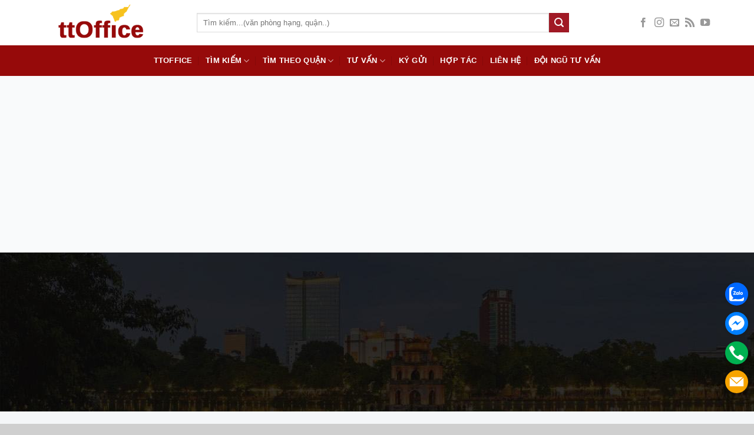

--- FILE ---
content_type: text/html; charset=UTF-8
request_url: https://chothuevanphongtt.com/phap-ly
body_size: 23319
content:
<!DOCTYPE html>
<!--[if IE 9 ]> <html lang="vi" class="ie9 loading-site no-js"> <![endif]-->
<!--[if IE 8 ]> <html lang="vi" class="ie8 loading-site no-js"> <![endif]-->
<!--[if (gte IE 9)|!(IE)]><!--><html lang="vi" class="loading-site no-js"> <!--<![endif]-->
<head>
	<meta charset="UTF-8" />
	<link rel="profile" href="http://gmpg.org/xfn/11" />
	<link rel="pingback" href="https://chothuevanphongtt.com/xmlrpc.php" />

	<script>(function(html){html.className = html.className.replace(/\bno-js\b/,'js')})(document.documentElement);</script>
<meta name='robots' content='index, follow, max-image-preview:large, max-snippet:-1, max-video-preview:-1' />
<meta name="viewport" content="width=device-width, initial-scale=1, maximum-scale=1" />
	<!-- This site is optimized with the Yoast SEO plugin v19.0 - https://yoast.com/wordpress/plugins/seo/ -->
	<title>Pháp lý - Cho thuê văn phòng tại Hà Nội</title>
	<link rel="canonical" href="https://chothuevanphongtt.com/phap-ly" />
	<meta property="og:locale" content="vi_VN" />
	<meta property="og:type" content="article" />
	<meta property="og:title" content="Pháp lý - Cho thuê văn phòng tại Hà Nội" />
	<meta property="og:url" content="https://chothuevanphongtt.com/phap-ly" />
	<meta property="og:site_name" content="Cho thuê văn phòng tại Hà Nội" />
	<meta property="og:image" content="https://chothuevanphongtt.com/wp-content/uploads/2019/10/tt_thumnail-ttoffice.jpg" />
	<meta property="og:image:width" content="1200" />
	<meta property="og:image:height" content="630" />
	<meta property="og:image:type" content="image/jpeg" />
	<meta name="twitter:card" content="summary_large_image" />
	<script type="application/ld+json" class="yoast-schema-graph">{"@context":"https://schema.org","@graph":[{"@type":"Organization","@id":"https://chothuevanphongtt.com/#organization","name":"Văn Phòng","url":"https://chothuevanphongtt.com/","sameAs":["https://www.facebook.com/chothuevanphongttOffice/"],"logo":{"@type":"ImageObject","inLanguage":"vi","@id":"https://chothuevanphongtt.com/#/schema/logo/image/","url":"https://chothuevanphongtt.com/wp-content/uploads/2019/06/logo-vanqq.png","contentUrl":"https://chothuevanphongtt.com/wp-content/uploads/2019/06/logo-vanqq.png","width":1311,"height":1033,"caption":"Văn Phòng"},"image":{"@id":"https://chothuevanphongtt.com/#/schema/logo/image/"}},{"@type":"WebSite","@id":"https://chothuevanphongtt.com/#website","url":"https://chothuevanphongtt.com/","name":"Cho thuê văn phòng tại Hà Nội","description":"Uy tín- tận tâm- nhanh chóng","publisher":{"@id":"https://chothuevanphongtt.com/#organization"},"potentialAction":[{"@type":"SearchAction","target":{"@type":"EntryPoint","urlTemplate":"https://chothuevanphongtt.com/?s={search_term_string}"},"query-input":"required name=search_term_string"}],"inLanguage":"vi"},{"@type":"CollectionPage","@id":"https://chothuevanphongtt.com/phap-ly#webpage","url":"https://chothuevanphongtt.com/phap-ly","name":"Pháp lý - Cho thuê văn phòng tại Hà Nội","isPartOf":{"@id":"https://chothuevanphongtt.com/#website"},"breadcrumb":{"@id":"https://chothuevanphongtt.com/phap-ly#breadcrumb"},"inLanguage":"vi","potentialAction":[{"@type":"ReadAction","target":["https://chothuevanphongtt.com/phap-ly"]}]},{"@type":"BreadcrumbList","@id":"https://chothuevanphongtt.com/phap-ly#breadcrumb","itemListElement":[{"@type":"ListItem","position":1,"name":"Trang chủ","item":"https://chothuevanphongtt.com/"},{"@type":"ListItem","position":2,"name":"Pháp lý"}]}]}</script>
	<!-- / Yoast SEO plugin. -->


<link rel="amphtml" href="https://chothuevanphongtt.com/phap-ly/amp" /><meta name="generator" content="AMP for WP 1.0.91.1"/><link rel="alternate" type="application/rss+xml" title="Dòng thông tin Cho thuê văn phòng tại Hà Nội &raquo;" href="https://chothuevanphongtt.com/feed" />
<link rel="alternate" type="application/rss+xml" title="Dòng phản hồi Cho thuê văn phòng tại Hà Nội &raquo;" href="https://chothuevanphongtt.com/comments/feed" />
<link rel="alternate" type="application/rss+xml" title="Dòng thông tin chuyên mục Cho thuê văn phòng tại Hà Nội &raquo; Pháp lý" href="https://chothuevanphongtt.com/phap-ly/feed" />
<script type="text/javascript">
/* <![CDATA[ */
window._wpemojiSettings = {"baseUrl":"https:\/\/s.w.org\/images\/core\/emoji\/14.0.0\/72x72\/","ext":".png","svgUrl":"https:\/\/s.w.org\/images\/core\/emoji\/14.0.0\/svg\/","svgExt":".svg","source":{"concatemoji":"https:\/\/chothuevanphongtt.com\/wp-includes\/js\/wp-emoji-release.min.js"}};
/*! This file is auto-generated */
!function(i,n){var o,s,e;function c(e){try{var t={supportTests:e,timestamp:(new Date).valueOf()};sessionStorage.setItem(o,JSON.stringify(t))}catch(e){}}function p(e,t,n){e.clearRect(0,0,e.canvas.width,e.canvas.height),e.fillText(t,0,0);var t=new Uint32Array(e.getImageData(0,0,e.canvas.width,e.canvas.height).data),r=(e.clearRect(0,0,e.canvas.width,e.canvas.height),e.fillText(n,0,0),new Uint32Array(e.getImageData(0,0,e.canvas.width,e.canvas.height).data));return t.every(function(e,t){return e===r[t]})}function u(e,t,n){switch(t){case"flag":return n(e,"\ud83c\udff3\ufe0f\u200d\u26a7\ufe0f","\ud83c\udff3\ufe0f\u200b\u26a7\ufe0f")?!1:!n(e,"\ud83c\uddfa\ud83c\uddf3","\ud83c\uddfa\u200b\ud83c\uddf3")&&!n(e,"\ud83c\udff4\udb40\udc67\udb40\udc62\udb40\udc65\udb40\udc6e\udb40\udc67\udb40\udc7f","\ud83c\udff4\u200b\udb40\udc67\u200b\udb40\udc62\u200b\udb40\udc65\u200b\udb40\udc6e\u200b\udb40\udc67\u200b\udb40\udc7f");case"emoji":return!n(e,"\ud83e\udef1\ud83c\udffb\u200d\ud83e\udef2\ud83c\udfff","\ud83e\udef1\ud83c\udffb\u200b\ud83e\udef2\ud83c\udfff")}return!1}function f(e,t,n){var r="undefined"!=typeof WorkerGlobalScope&&self instanceof WorkerGlobalScope?new OffscreenCanvas(300,150):i.createElement("canvas"),a=r.getContext("2d",{willReadFrequently:!0}),o=(a.textBaseline="top",a.font="600 32px Arial",{});return e.forEach(function(e){o[e]=t(a,e,n)}),o}function t(e){var t=i.createElement("script");t.src=e,t.defer=!0,i.head.appendChild(t)}"undefined"!=typeof Promise&&(o="wpEmojiSettingsSupports",s=["flag","emoji"],n.supports={everything:!0,everythingExceptFlag:!0},e=new Promise(function(e){i.addEventListener("DOMContentLoaded",e,{once:!0})}),new Promise(function(t){var n=function(){try{var e=JSON.parse(sessionStorage.getItem(o));if("object"==typeof e&&"number"==typeof e.timestamp&&(new Date).valueOf()<e.timestamp+604800&&"object"==typeof e.supportTests)return e.supportTests}catch(e){}return null}();if(!n){if("undefined"!=typeof Worker&&"undefined"!=typeof OffscreenCanvas&&"undefined"!=typeof URL&&URL.createObjectURL&&"undefined"!=typeof Blob)try{var e="postMessage("+f.toString()+"("+[JSON.stringify(s),u.toString(),p.toString()].join(",")+"));",r=new Blob([e],{type:"text/javascript"}),a=new Worker(URL.createObjectURL(r),{name:"wpTestEmojiSupports"});return void(a.onmessage=function(e){c(n=e.data),a.terminate(),t(n)})}catch(e){}c(n=f(s,u,p))}t(n)}).then(function(e){for(var t in e)n.supports[t]=e[t],n.supports.everything=n.supports.everything&&n.supports[t],"flag"!==t&&(n.supports.everythingExceptFlag=n.supports.everythingExceptFlag&&n.supports[t]);n.supports.everythingExceptFlag=n.supports.everythingExceptFlag&&!n.supports.flag,n.DOMReady=!1,n.readyCallback=function(){n.DOMReady=!0}}).then(function(){return e}).then(function(){var e;n.supports.everything||(n.readyCallback(),(e=n.source||{}).concatemoji?t(e.concatemoji):e.wpemoji&&e.twemoji&&(t(e.twemoji),t(e.wpemoji)))}))}((window,document),window._wpemojiSettings);
/* ]]> */
</script>
<style id='wp-emoji-styles-inline-css' type='text/css'>

	img.wp-smiley, img.emoji {
		display: inline !important;
		border: none !important;
		box-shadow: none !important;
		height: 1em !important;
		width: 1em !important;
		margin: 0 0.07em !important;
		vertical-align: -0.1em !important;
		background: none !important;
		padding: 0 !important;
	}
</style>
<link rel='stylesheet' id='wc-blocks-vendors-style-css' href='https://chothuevanphongtt.com/wp-content/plugins/woocommerce/packages/woocommerce-blocks/build/wc-blocks-vendors-style.css' type='text/css' media='all' />
<link rel='stylesheet' id='wc-blocks-style-css' href='https://chothuevanphongtt.com/wp-content/plugins/woocommerce/packages/woocommerce-blocks/build/wc-blocks-style.css' type='text/css' media='all' />
<style id='classic-theme-styles-inline-css' type='text/css'>
/*! This file is auto-generated */
.wp-block-button__link{color:#fff;background-color:#32373c;border-radius:9999px;box-shadow:none;text-decoration:none;padding:calc(.667em + 2px) calc(1.333em + 2px);font-size:1.125em}.wp-block-file__button{background:#32373c;color:#fff;text-decoration:none}
</style>
<style id='global-styles-inline-css' type='text/css'>
body{--wp--preset--color--black: #000000;--wp--preset--color--cyan-bluish-gray: #abb8c3;--wp--preset--color--white: #ffffff;--wp--preset--color--pale-pink: #f78da7;--wp--preset--color--vivid-red: #cf2e2e;--wp--preset--color--luminous-vivid-orange: #ff6900;--wp--preset--color--luminous-vivid-amber: #fcb900;--wp--preset--color--light-green-cyan: #7bdcb5;--wp--preset--color--vivid-green-cyan: #00d084;--wp--preset--color--pale-cyan-blue: #8ed1fc;--wp--preset--color--vivid-cyan-blue: #0693e3;--wp--preset--color--vivid-purple: #9b51e0;--wp--preset--gradient--vivid-cyan-blue-to-vivid-purple: linear-gradient(135deg,rgba(6,147,227,1) 0%,rgb(155,81,224) 100%);--wp--preset--gradient--light-green-cyan-to-vivid-green-cyan: linear-gradient(135deg,rgb(122,220,180) 0%,rgb(0,208,130) 100%);--wp--preset--gradient--luminous-vivid-amber-to-luminous-vivid-orange: linear-gradient(135deg,rgba(252,185,0,1) 0%,rgba(255,105,0,1) 100%);--wp--preset--gradient--luminous-vivid-orange-to-vivid-red: linear-gradient(135deg,rgba(255,105,0,1) 0%,rgb(207,46,46) 100%);--wp--preset--gradient--very-light-gray-to-cyan-bluish-gray: linear-gradient(135deg,rgb(238,238,238) 0%,rgb(169,184,195) 100%);--wp--preset--gradient--cool-to-warm-spectrum: linear-gradient(135deg,rgb(74,234,220) 0%,rgb(151,120,209) 20%,rgb(207,42,186) 40%,rgb(238,44,130) 60%,rgb(251,105,98) 80%,rgb(254,248,76) 100%);--wp--preset--gradient--blush-light-purple: linear-gradient(135deg,rgb(255,206,236) 0%,rgb(152,150,240) 100%);--wp--preset--gradient--blush-bordeaux: linear-gradient(135deg,rgb(254,205,165) 0%,rgb(254,45,45) 50%,rgb(107,0,62) 100%);--wp--preset--gradient--luminous-dusk: linear-gradient(135deg,rgb(255,203,112) 0%,rgb(199,81,192) 50%,rgb(65,88,208) 100%);--wp--preset--gradient--pale-ocean: linear-gradient(135deg,rgb(255,245,203) 0%,rgb(182,227,212) 50%,rgb(51,167,181) 100%);--wp--preset--gradient--electric-grass: linear-gradient(135deg,rgb(202,248,128) 0%,rgb(113,206,126) 100%);--wp--preset--gradient--midnight: linear-gradient(135deg,rgb(2,3,129) 0%,rgb(40,116,252) 100%);--wp--preset--font-size--small: 13px;--wp--preset--font-size--medium: 20px;--wp--preset--font-size--large: 36px;--wp--preset--font-size--x-large: 42px;--wp--preset--spacing--20: 0.44rem;--wp--preset--spacing--30: 0.67rem;--wp--preset--spacing--40: 1rem;--wp--preset--spacing--50: 1.5rem;--wp--preset--spacing--60: 2.25rem;--wp--preset--spacing--70: 3.38rem;--wp--preset--spacing--80: 5.06rem;--wp--preset--shadow--natural: 6px 6px 9px rgba(0, 0, 0, 0.2);--wp--preset--shadow--deep: 12px 12px 50px rgba(0, 0, 0, 0.4);--wp--preset--shadow--sharp: 6px 6px 0px rgba(0, 0, 0, 0.2);--wp--preset--shadow--outlined: 6px 6px 0px -3px rgba(255, 255, 255, 1), 6px 6px rgba(0, 0, 0, 1);--wp--preset--shadow--crisp: 6px 6px 0px rgba(0, 0, 0, 1);}:where(.is-layout-flex){gap: 0.5em;}:where(.is-layout-grid){gap: 0.5em;}body .is-layout-flow > .alignleft{float: left;margin-inline-start: 0;margin-inline-end: 2em;}body .is-layout-flow > .alignright{float: right;margin-inline-start: 2em;margin-inline-end: 0;}body .is-layout-flow > .aligncenter{margin-left: auto !important;margin-right: auto !important;}body .is-layout-constrained > .alignleft{float: left;margin-inline-start: 0;margin-inline-end: 2em;}body .is-layout-constrained > .alignright{float: right;margin-inline-start: 2em;margin-inline-end: 0;}body .is-layout-constrained > .aligncenter{margin-left: auto !important;margin-right: auto !important;}body .is-layout-constrained > :where(:not(.alignleft):not(.alignright):not(.alignfull)){max-width: var(--wp--style--global--content-size);margin-left: auto !important;margin-right: auto !important;}body .is-layout-constrained > .alignwide{max-width: var(--wp--style--global--wide-size);}body .is-layout-flex{display: flex;}body .is-layout-flex{flex-wrap: wrap;align-items: center;}body .is-layout-flex > *{margin: 0;}body .is-layout-grid{display: grid;}body .is-layout-grid > *{margin: 0;}:where(.wp-block-columns.is-layout-flex){gap: 2em;}:where(.wp-block-columns.is-layout-grid){gap: 2em;}:where(.wp-block-post-template.is-layout-flex){gap: 1.25em;}:where(.wp-block-post-template.is-layout-grid){gap: 1.25em;}.has-black-color{color: var(--wp--preset--color--black) !important;}.has-cyan-bluish-gray-color{color: var(--wp--preset--color--cyan-bluish-gray) !important;}.has-white-color{color: var(--wp--preset--color--white) !important;}.has-pale-pink-color{color: var(--wp--preset--color--pale-pink) !important;}.has-vivid-red-color{color: var(--wp--preset--color--vivid-red) !important;}.has-luminous-vivid-orange-color{color: var(--wp--preset--color--luminous-vivid-orange) !important;}.has-luminous-vivid-amber-color{color: var(--wp--preset--color--luminous-vivid-amber) !important;}.has-light-green-cyan-color{color: var(--wp--preset--color--light-green-cyan) !important;}.has-vivid-green-cyan-color{color: var(--wp--preset--color--vivid-green-cyan) !important;}.has-pale-cyan-blue-color{color: var(--wp--preset--color--pale-cyan-blue) !important;}.has-vivid-cyan-blue-color{color: var(--wp--preset--color--vivid-cyan-blue) !important;}.has-vivid-purple-color{color: var(--wp--preset--color--vivid-purple) !important;}.has-black-background-color{background-color: var(--wp--preset--color--black) !important;}.has-cyan-bluish-gray-background-color{background-color: var(--wp--preset--color--cyan-bluish-gray) !important;}.has-white-background-color{background-color: var(--wp--preset--color--white) !important;}.has-pale-pink-background-color{background-color: var(--wp--preset--color--pale-pink) !important;}.has-vivid-red-background-color{background-color: var(--wp--preset--color--vivid-red) !important;}.has-luminous-vivid-orange-background-color{background-color: var(--wp--preset--color--luminous-vivid-orange) !important;}.has-luminous-vivid-amber-background-color{background-color: var(--wp--preset--color--luminous-vivid-amber) !important;}.has-light-green-cyan-background-color{background-color: var(--wp--preset--color--light-green-cyan) !important;}.has-vivid-green-cyan-background-color{background-color: var(--wp--preset--color--vivid-green-cyan) !important;}.has-pale-cyan-blue-background-color{background-color: var(--wp--preset--color--pale-cyan-blue) !important;}.has-vivid-cyan-blue-background-color{background-color: var(--wp--preset--color--vivid-cyan-blue) !important;}.has-vivid-purple-background-color{background-color: var(--wp--preset--color--vivid-purple) !important;}.has-black-border-color{border-color: var(--wp--preset--color--black) !important;}.has-cyan-bluish-gray-border-color{border-color: var(--wp--preset--color--cyan-bluish-gray) !important;}.has-white-border-color{border-color: var(--wp--preset--color--white) !important;}.has-pale-pink-border-color{border-color: var(--wp--preset--color--pale-pink) !important;}.has-vivid-red-border-color{border-color: var(--wp--preset--color--vivid-red) !important;}.has-luminous-vivid-orange-border-color{border-color: var(--wp--preset--color--luminous-vivid-orange) !important;}.has-luminous-vivid-amber-border-color{border-color: var(--wp--preset--color--luminous-vivid-amber) !important;}.has-light-green-cyan-border-color{border-color: var(--wp--preset--color--light-green-cyan) !important;}.has-vivid-green-cyan-border-color{border-color: var(--wp--preset--color--vivid-green-cyan) !important;}.has-pale-cyan-blue-border-color{border-color: var(--wp--preset--color--pale-cyan-blue) !important;}.has-vivid-cyan-blue-border-color{border-color: var(--wp--preset--color--vivid-cyan-blue) !important;}.has-vivid-purple-border-color{border-color: var(--wp--preset--color--vivid-purple) !important;}.has-vivid-cyan-blue-to-vivid-purple-gradient-background{background: var(--wp--preset--gradient--vivid-cyan-blue-to-vivid-purple) !important;}.has-light-green-cyan-to-vivid-green-cyan-gradient-background{background: var(--wp--preset--gradient--light-green-cyan-to-vivid-green-cyan) !important;}.has-luminous-vivid-amber-to-luminous-vivid-orange-gradient-background{background: var(--wp--preset--gradient--luminous-vivid-amber-to-luminous-vivid-orange) !important;}.has-luminous-vivid-orange-to-vivid-red-gradient-background{background: var(--wp--preset--gradient--luminous-vivid-orange-to-vivid-red) !important;}.has-very-light-gray-to-cyan-bluish-gray-gradient-background{background: var(--wp--preset--gradient--very-light-gray-to-cyan-bluish-gray) !important;}.has-cool-to-warm-spectrum-gradient-background{background: var(--wp--preset--gradient--cool-to-warm-spectrum) !important;}.has-blush-light-purple-gradient-background{background: var(--wp--preset--gradient--blush-light-purple) !important;}.has-blush-bordeaux-gradient-background{background: var(--wp--preset--gradient--blush-bordeaux) !important;}.has-luminous-dusk-gradient-background{background: var(--wp--preset--gradient--luminous-dusk) !important;}.has-pale-ocean-gradient-background{background: var(--wp--preset--gradient--pale-ocean) !important;}.has-electric-grass-gradient-background{background: var(--wp--preset--gradient--electric-grass) !important;}.has-midnight-gradient-background{background: var(--wp--preset--gradient--midnight) !important;}.has-small-font-size{font-size: var(--wp--preset--font-size--small) !important;}.has-medium-font-size{font-size: var(--wp--preset--font-size--medium) !important;}.has-large-font-size{font-size: var(--wp--preset--font-size--large) !important;}.has-x-large-font-size{font-size: var(--wp--preset--font-size--x-large) !important;}
.wp-block-navigation a:where(:not(.wp-element-button)){color: inherit;}
:where(.wp-block-post-template.is-layout-flex){gap: 1.25em;}:where(.wp-block-post-template.is-layout-grid){gap: 1.25em;}
:where(.wp-block-columns.is-layout-flex){gap: 2em;}:where(.wp-block-columns.is-layout-grid){gap: 2em;}
.wp-block-pullquote{font-size: 1.5em;line-height: 1.6;}
</style>
<link rel='stylesheet' id='contact-form-7-css' href='https://chothuevanphongtt.com/wp-content/plugins/contact-form-7/includes/css/styles.css' type='text/css' media='all' />
<style id='woocommerce-inline-inline-css' type='text/css'>
.woocommerce form .form-row .required { visibility: visible; }
</style>
<link rel='stylesheet' id='flatsome-icons-css' href='https://chothuevanphongtt.com/wp-content/themes/flatsome/assets/css/fl-icons.css' type='text/css' media='all' />
<link rel='stylesheet' id='flatsome-main-css' href='https://chothuevanphongtt.com/wp-content/themes/flatsome/assets/css/flatsome.css' type='text/css' media='all' />
<link rel='stylesheet' id='flatsome-shop-css' href='https://chothuevanphongtt.com/wp-content/themes/flatsome/assets/css/flatsome-shop.css' type='text/css' media='all' />
<link rel='stylesheet' id='flatsome-style-css' href='https://chothuevanphongtt.com/wp-content/themes/seudo/style.css' type='text/css' media='all' />
<link rel="https://api.w.org/" href="https://chothuevanphongtt.com/wp-json/" /><link rel="alternate" type="application/json" href="https://chothuevanphongtt.com/wp-json/wp/v2/categories/169" /><link rel="EditURI" type="application/rsd+xml" title="RSD" href="https://chothuevanphongtt.com/xmlrpc.php?rsd" />
<meta name="generator" content="WordPress 6.4.7" />
<meta name="generator" content="WooCommerce 6.5.1" />
<!--[if IE]><link rel="stylesheet" type="text/css" href="https://chothuevanphongtt.com/wp-content/themes/flatsome/assets/css/ie-fallback.css"><script src="//cdnjs.cloudflare.com/ajax/libs/html5shiv/3.6.1/html5shiv.js"></script><script>var head = document.getElementsByTagName('head')[0],style = document.createElement('style');style.type = 'text/css';style.styleSheet.cssText = ':before,:after{content:none !important';head.appendChild(style);setTimeout(function(){head.removeChild(style);}, 0);</script><script src="https://chothuevanphongtt.com/wp-content/themes/flatsome/assets/libs/ie-flexibility.js"></script><![endif]--><script data-ad-client="ca-pub-2845300118568806" async src="https://pagead2.googlesyndication.com/pagead/js/adsbygoogle.js"></script>	<noscript><style>.woocommerce-product-gallery{ opacity: 1 !important; }</style></noscript>
	<link rel="icon" href="https://chothuevanphongtt.com/wp-content/uploads/2019/09/tt_cropped-ttvuong-32x32.png" sizes="32x32" />
<link rel="icon" href="https://chothuevanphongtt.com/wp-content/uploads/2019/09/tt_cropped-ttvuong-192x192.png" sizes="192x192" />
<link rel="apple-touch-icon" href="https://chothuevanphongtt.com/wp-content/uploads/2019/09/tt_cropped-ttvuong-180x180.png" />
<meta name="msapplication-TileImage" content="https://chothuevanphongtt.com/wp-content/uploads/2019/09/tt_cropped-ttvuong-270x270.png" />
<style id="custom-css" type="text/css">:root {--primary-color: #e8306f;}.full-width .ubermenu-nav, .container, .row{max-width: 1170px}.row.row-collapse{max-width: 1140px}.row.row-small{max-width: 1162.5px}.row.row-large{max-width: 1200px}.header-main{height: 77px}#logo img{max-height: 77px}#logo{width:199px;}.header-bottom{min-height: 10px}.header-top{min-height: 33px}.transparent .header-main{height: 30px}.transparent #logo img{max-height: 30px}.has-transparent + .page-title:first-of-type,.has-transparent + #main > .page-title,.has-transparent + #main > div > .page-title,.has-transparent + #main .page-header-wrapper:first-of-type .page-title{padding-top: 80px;}.header.show-on-scroll,.stuck .header-main{height:70px!important}.stuck #logo img{max-height: 70px!important}.search-form{ width: 90%;}.header-bg-color, .header-wrapper {background-color: rgba(255,255,255,0.9)}.header-bottom {background-color: #960a0a}.header-main .nav > li > a{line-height: 50px }.stuck .header-main .nav > li > a{line-height: 50px }.header-bottom-nav > li > a{line-height: 32px }@media (max-width: 549px) {.header-main{height: 70px}#logo img{max-height: 70px}}.main-menu-overlay{background-color: #000000}.nav-dropdown{font-size:100%}.header-top{background-color:#c6c6c6!important;}.blog-wrapper{background-color: #f4f6f8;}/* Color */.accordion-title.active, .has-icon-bg .icon .icon-inner,.logo a, .primary.is-underline, .primary.is-link, .badge-outline .badge-inner, .nav-outline > li.active> a,.nav-outline >li.active > a, .cart-icon strong,[data-color='primary'], .is-outline.primary{color: #e8306f;}/* Color !important */[data-text-color="primary"]{color: #e8306f!important;}/* Background Color */[data-text-bg="primary"]{background-color: #e8306f;}/* Background */.scroll-to-bullets a,.featured-title, .label-new.menu-item > a:after, .nav-pagination > li > .current,.nav-pagination > li > span:hover,.nav-pagination > li > a:hover,.has-hover:hover .badge-outline .badge-inner,button[type="submit"], .button.wc-forward:not(.checkout):not(.checkout-button), .button.submit-button, .button.primary:not(.is-outline),.featured-table .title,.is-outline:hover, .has-icon:hover .icon-label,.nav-dropdown-bold .nav-column li > a:hover, .nav-dropdown.nav-dropdown-bold > li > a:hover, .nav-dropdown-bold.dark .nav-column li > a:hover, .nav-dropdown.nav-dropdown-bold.dark > li > a:hover, .is-outline:hover, .tagcloud a:hover,.grid-tools a, input[type='submit']:not(.is-form), .box-badge:hover .box-text, input.button.alt,.nav-box > li > a:hover,.nav-box > li.active > a,.nav-pills > li.active > a ,.current-dropdown .cart-icon strong, .cart-icon:hover strong, .nav-line-bottom > li > a:before, .nav-line-grow > li > a:before, .nav-line > li > a:before,.banner, .header-top, .slider-nav-circle .flickity-prev-next-button:hover svg, .slider-nav-circle .flickity-prev-next-button:hover .arrow, .primary.is-outline:hover, .button.primary:not(.is-outline), input[type='submit'].primary, input[type='submit'].primary, input[type='reset'].button, input[type='button'].primary, .badge-inner{background-color: #e8306f;}/* Border */.nav-vertical.nav-tabs > li.active > a,.scroll-to-bullets a.active,.nav-pagination > li > .current,.nav-pagination > li > span:hover,.nav-pagination > li > a:hover,.has-hover:hover .badge-outline .badge-inner,.accordion-title.active,.featured-table,.is-outline:hover, .tagcloud a:hover,blockquote, .has-border, .cart-icon strong:after,.cart-icon strong,.blockUI:before, .processing:before,.loading-spin, .slider-nav-circle .flickity-prev-next-button:hover svg, .slider-nav-circle .flickity-prev-next-button:hover .arrow, .primary.is-outline:hover{border-color: #e8306f}.nav-tabs > li.active > a{border-top-color: #e8306f}.widget_shopping_cart_content .blockUI.blockOverlay:before { border-left-color: #e8306f }.woocommerce-checkout-review-order .blockUI.blockOverlay:before { border-left-color: #e8306f }/* Fill */.slider .flickity-prev-next-button:hover svg,.slider .flickity-prev-next-button:hover .arrow{fill: #e8306f;}.alert.is-underline:hover,.alert.is-outline:hover,.alert{background-color: #f02828}.alert.is-link, .alert.is-outline, .color-alert{color: #f02828;}/* Color !important */[data-text-color="alert"]{color: #f02828!important;}/* Background Color */[data-text-bg="alert"]{background-color: #f02828;}@media screen and (max-width: 549px){body{font-size: 100%;}}body{font-family:"-apple-system, BlinkMacSystemFont, &quot;Segoe UI&quot;, Roboto, Oxygen-Sans, Ubuntu, Cantarell, &quot;Helvetica Neue&quot;, sans-serif", sans-serif}body{font-weight: 0}.nav > li > a {font-family:"-apple-system, BlinkMacSystemFont, &quot;Segoe UI&quot;, Roboto, Oxygen-Sans, Ubuntu, Cantarell, &quot;Helvetica Neue&quot;, sans-serif", sans-serif;}.mobile-sidebar-levels-2 .nav > li > ul > li > a {font-family:"-apple-system, BlinkMacSystemFont, &quot;Segoe UI&quot;, Roboto, Oxygen-Sans, Ubuntu, Cantarell, &quot;Helvetica Neue&quot;, sans-serif", sans-serif;}.nav > li > a {font-weight: 0;}.mobile-sidebar-levels-2 .nav > li > ul > li > a {font-weight: 0;}h1,h2,h3,h4,h5,h6,.heading-font, .off-canvas-center .nav-sidebar.nav-vertical > li > a{font-family: "Roboto", sans-serif;}h1,h2,h3,h4,h5,h6,.heading-font,.banner h1,.banner h2{font-weight: 0;}.alt-font{font-family: "-apple-system, BlinkMacSystemFont, &quot;Segoe UI&quot;, Roboto, Oxygen-Sans, Ubuntu, Cantarell, &quot;Helvetica Neue&quot;, sans-serif", sans-serif;}.alt-font{font-weight: 0!important;}.header:not(.transparent) .header-bottom-nav.nav > li > a{color: #ffffff;}a{color: #4e657b;}.badge-inner.on-sale{background-color: #dd3333}@media screen and (min-width: 550px){.products .box-vertical .box-image{min-width: 500px!important;width: 500px!important;}}.footer-2{background-color: #777777}.absolute-footer, html{background-color: #cfcfcf}.page-title-small + main .product-container > .row{padding-top:0;}button[name='update_cart'] { display: none; }/* Custom CSS */.scroll-to-bullets a, .label-new.menu-item > a:after, .nav-pagination > li > .current, .nav-pagination > li > span:hover, .nav-pagination > li > a:hover, .has-hover:hover .badge-outline .badge-inner, button[type="submit"], .button.wc-forward:not(.checkout):not(.checkout-button), .button.submit-button, .button.primary:not(.is-outline), .featured-table, .is-outline:hover, .has-icon:hover .icon-label, .nav-dropdown-bold .nav-column li > a:hover, .nav-dropdown.nav-dropdown-bold > li > a:hover, .nav-dropdown-bold.dark .nav-column li > a:hover, .nav-dropdown.nav-dropdown-bold.dark > li > a:hover, .is-outline:hover, .tagcloud a:hover, .grid-tools a, input[type='submit']:not(.is-form), .box-badge:hover .box-text, input.button.alt, .nav-box > li > a:hover, .nav-box > li.active > a, .nav-pills > li.active > a, .current-dropdown .cart-icon strong, .cart-icon:hover strong, .nav-line-bottom > li > a:before, .nav-line-grow > li > a:before, .nav-line > li > a:before, .banner, .header-top, .slider-nav-circle .flickity-prev-next-button:hover svg, .slider-nav-circle .flickity-prev-next-button:hover .arrow, .primary.is-outline:hover, .button.primary:not(.is-outline), input[type='submit'].primary, input[type='submit'].primary, input[type='reset'].button, input[type='button'].primary, .badge-inner{background-color: #a11925;}ul.menu>li, .widget>ul>li{font-size:14px;background-color: #fff;border: 1px solid #efefef;padding:5px 5px 5px 15px}ul.menu>li>a:hover, ul.menu>li>span:first-child, .widget>ul>li>a:hover, .widget>ul>li>span:first-child{color:#a11925;}ul.menu>li:hover, .widget>ul>li:hover{border-right:2px solid #a11925;}.widget .is-divider{display:none}.widget .current-cat>a{color:#a11925}.entry-content {line-height: 30px;}.entry-content a {color: #00f!important}.entry-content ol li.tab, .entry-summary ol li.tab, .col-inner ol li.tab, .entry-content ul li.tab, .entry-summary ul li.tab, .col-inner ul li.tab{padding: 0 20px;margin-left: 0;border: 1px solid #dadcdd;margin-bottom: 20px;margin-right: 20px;background-color:#f9fafb}.nav.nav-simple.nav-normal.nav-size-normal.nav-left{background-color:#fff;padding:20px}.uppercase.text-left{background-color:#fff;margin-bottom:0px;padding:20px}li.current_page_item.menu-item-2157, .current_page_item.menu-item-2157 a{color: #a11925;border-right-color: #a11925;border-right-width: 2px;}#wrapper, #main{background-color:#f9fafb}table{background-color: #fff;}.yikes-custom-woo-tab-title{background-color:#dfe3e8;padding:10px 20px;margin-bottom:0px}.single-product div.thongtin-chitiet{padding: 20px;background: #fff;}#related-posts {background: #f7f7f7;padding:15px 0;border:1px solid #3a5a9b;margin-bottom:20px;}.relatedcat {padding:0;}.relatedcat h3 {text-transform:uppercase;background: #3a5a9b;color: #fff;padding:5px 15px;margin-top:-15px;font-size:110%;font-weight:bold;}.relatedcat ul {padding-left:30px;margin-bottom:-10px;}.fb_iframe_widget_fluid_desktop iframe[style]{width:100% !important}.post_block facebook_comment {width:100% !important}.zalo-share-button {vertical-align:bottom !important}.fb-like {vertical-align:bottom}a {word-wrap: break-word;}.price-wrapper {overflow: hidden;}.product-main {background-color: #fff;}/* #breadcrumbs span a {background:url(/wp-content/uploads/breadcrumb-bg.jpg) right center no-repeat #3a5a9b;padding: 8px 20px 8px 10px;color: #fff;margin-right:-4px;}/* Custom CSS Mobile */@media (max-width: 549px){#dgm_filter_home {max-width: 99%;}#secondary {display: none;}}.label-new.menu-item > a:after{content:"New";}.label-hot.menu-item > a:after{content:"Hot";}.label-sale.menu-item > a:after{content:"Sale";}.label-popular.menu-item > a:after{content:"Popular";}</style>		<style type="text/css" id="wp-custom-css">
			/* Van Phong Cho Thue */ li.current_page_item.menu-item-2131, .current_page_item.menu-item-2131 a {
    color: #a11925;
    border-right-color: #a11925;
	border-right-width: 2px;
}
.btn-lienhe {
	background-color: #f9fafb;
	font-size: 13px;
	padding: 30px 20px 0;
  display: block;
  font-weight: 500;
  text-align: center;
  margin-bottom: 20px;
	border: 1px solid #eaecee;
}
.btn-goi {
		color: white;
    background: #193666;
    border: 1px solid #1c3665;
    border-radius: 2px;
		display: block;
    font-weight: 500;
		line-height: 35px;
		font-size:14px;
}
.btn-yeucau {
    color: #1c3665;
		background-color: #f9fafb!important;
    border: 1px solid #1c3665;
		border-radius: 2px;
    display: block;
    font-weight: 500;
		line-height: 35px;
		font-size:14px;
		text-transform: none;
		margin-right: 0!important;
}
.btn-yeucau:hover {
		box-shadow: 0 0 0;
		color: #1c3665;
}
.btn-goi:hover {
		box-shadow: 0 0 0;
		color: white;
}
.lienhe {
    margin-top: 0;
    margin-bottom: 12px;
    font-size: 16px;
    font-weight: 600;
    line-height: 24px;
    text-align: center;
}
.add-to-cart-button {
    display: none;
}
.woof_submit_search_form.button {
    color: #fff;
    border-radius: 2px;
    border-color: rgba(0,0,0,.1);
    background: linear-gradient(45deg,#a11925 0%,#a11925 100%);
	margin-left: 35%;
}
.woof_submit_search_form_container {
    margin: 0;
}
@media (min-width: 1024px){
div.woof_price3_search_container {
	width: 50%; 
	float:right;
	margin-left: 20px;
	}
div.woof_price3_search_container div.woof_container_inner h4, div.woof_container_inner_chn1hocnhiuqun h4 {
    padding: 6px 15px;
    text-align: center;
    margin-bottom: 30px;
    border-radius: 18px;
    background: #f4f6f8;
}
div.woof_container_inner_chn1hocnhiuqun h4 {
		width: 45%; 
	}}
ul.woof_list.woof_list_checkbox {
  columns:2;
}
div.woof_redraw_zone {
	border: 1px solid #eaecee;
	background: #fff;
	padding: 30px;
}
.box-text {
    padding-bottom: 0em;
}
.irs-from, .irs-to, .irs-single, .irs-bar{
    background: #a11925!important;
}
.irs-from:after, .irs-to:after, .irs-single:after {
    border-top-color: #a11925!important;
}

/* Trang san pham */
.single-product-summary {
    overflow: hidden;
    width: 45%;
    float: left;
    margin-right: 5%;
}

.single-product .sidebar {
    width: 25%;
}
th.woocommerce-product-attributes-item__label, h5.uppercase.mt {
	display:none;
}
.product-section {
    border-top: 0;
}
td.woocommerce-product-attributes-item__value {
    display: block;
    font-size: 18px;
    font-weight: 600;
    line-height: 28px;
    color: #a11925;
		text-align: left;
    border-bottom: 0;
}
.btn-quantam {
    display: inline-flex;
    justify-content: center;
    align-items: center;
    align-content: center;
    cursor: pointer;
    color: rgba(33,43,54,.7);
    border: none;
    font-size: 10px;
    padding: 5px 18px;
    line-height: 12px;
    text-align: center;
    white-space: nowrap;
    border-radius: 12.5px;
    background-color: #f4f6f8;
    transition: .3s ease-in-out 0s;
}
p.price.product-page-price, span.woocommerce-Price-currencySymbol, span.amount {
    font-size: 18px;
    font-weight: 600;
    line-height: 28px;
    color: #a11925;
}
span.price {
    font-size: 18px;
    font-weight: 600;
    color: #a11925;
}
div.tinv-wraper {
		text-align: center;
}
.variations {
    display:none;
}
div.tinv-wraper.woocommerce.tinv-wishlist.tinvwl-shortcode-add-to-cart {
	text-align: left;
}
td {
    border-bottom: 0px;
}
.large-10 {
    max-width: 80%;
    flex-basis: 80%;
}
.tinv-wishlist.tinvwl-after-add-to-cart .tinvwl_add_to_wishlist_button {
    margin-top: 0px;
		display: inline-flex;
    justify-content: center;
    align-items: center;
    align-content: center;
    cursor: pointer;
    border: none;
    font-size: 10px;
    padding: 5px 18px;
    line-height: 12px;
    text-align: center;
    white-space: nowrap;
    border-radius: 12.5px;
    background-color: #f4f6f8;
    transition: .3s ease-in-out 0s;
}
.tinv-wishlist .tinvwl_add_to_wishlist_button.tinvwl-icon-heart.tinvwl-product-in-list {
		color: #a11925;
}

/* Tìm kiếm */
div.woof_products_top_panel {
	display:none;
}

/* widget bài viết */
.widget .current-cat>a{
	font-weight: normal;
}
span.widget-title{
	display:none
}
.current-cat.active{
	    color: #a11925;
    border-right-color: #a11925;
    border-right-width: 2px;
}
/* title trang văn phòng cho thuê */
.section-title-normal span{
	border-bottom: 0px;border-left: 4px solid;
    height: 29px;
    padding-left: 10px;
}
.section-title-normal{
	border-bottom: 0px
}
.section-title a{
	color:#a11925
}

/* tab chi tiết sp */
.large-2.col.pb-0.mb-0{
	display:none
}

.product-section-title.container-width.product-section-title-related.pt-half.pb-half.uppercase{
	margin-left:0px
}
.large-10.col.pb-0.mb-0{
	    max-width: 100% ;
    flex-basis: 100%;
}

/* Xem thêm của thông tin chi tiết */
.devvn_readmore_flatsome{
	z-index:0 !important;
	background: #ffffffcc !important
}


/* Sửa kích thước ảnh sp từ dektop sang mobile */
@media screen and (min-width: 850px){
	.large-10 {
   max-width:80% !important
	}
}
.large-10 {
     max-width: 100%;
    flex-basis: 100%;
}


.row.row-large.row-divided {
	flex-flow: wrap-reverse;
}

/* giá sp trong mobile 2 cột bằng nhau */
div[itemprop="description"] {
   height: 40px;
}

/* Nút tìm văn phòng phù hợp mobile */
@media screen and (min-width: 850px){
	.woof_submit_search_form.button {
  margin-left: 35% !important
	}
}
.woof_submit_search_form.button {
	margin-left: 6%;
}


/* chỉnh mobile th, td  */
@media screen and (min-width: 850px){
	th, td{
   display: table-cell !important;
		line-height: 1.3 !important
	}
}
th, td{
	display: table-row;
	line-height: 25px
}

/* Tìm theo đường */
li.current_page_item.menu-item-2157, .current_page_item.menu-item-2136 a{
	color:#a11925;

}
.menu-item.menu-item-type-post_type.menu-item-object-page.current-menu-item.page_item.page-item-2132.current_page_item.menu-item-2136{
	border-right: 2px solid #a11925
}
/* Tìm kiếm  */
.searchform{
	   width: 95%;
    padding-left: 5%;
}

/* chỉnh mobile th, td  */
li.current_page_item.menu-item-2157, .current_page_item.menu-item-2138 a{
	color:#a11925;
}
.menu-item.menu-item-type-post_type.menu-item-object-page.current-menu-item.page_item.page-item-2134.current_page_item.menu-item-2138{
	border-right: 2px solid #a11925
}

/* Tìm theo quận mobile  */
@media screen and (min-width: 850px){
	.entry-content ol li.tab, .entry-summary ol li.tab, .col-inner ol li.tab, .entry-content ul li.tab, .entry-summary ul li.tab, .col-inner ul li.tab{
   padding: 0 20px !important;margin-bottom: 20px !important;
    margin-right: 20px !important;
	}
}

.entry-content ol li.tab, .entry-summary ol li.tab, .col-inner ol li.tab, .entry-content ul li.tab, .entry-summary ul li.tab, .col-inner ul li.tab{
	padding: 0 10px;margin-bottom: 10px;
    margin-right: 10px;
}

/* Thêm css mới cho tiêu đề tìm theo đường và tên  */
@media screen and (min-width: 850px){
	.tim-theo-duong{
   width: 40% !important;
		 margin-left: 30% !important
	}
}
.tim-theo-duong{
	   padding: 6px 15px;
    text-align: center;
    margin-bottom: 30px;
    width: 70%;
    margin-left: 15%;
    border-radius: 18px;
    background: #f4f6f8;
}

/* đổi màu border form gửi thành công  */
div.wpcf7-mail-sent-ok{
	    border: 2px solid #a11925;
}

/* đổi màu icon đánh giá của khách hàng  */
.star-rating span:before{
	color:#a11925
}
.star-rating:before, .woocommerce-page .star-rating:before{
	color:#a11925
}

.html.custom.html_topbar_right{
	margin-right: 0px !important;
}

/* Xóa ngày tháng góc trái blog  */
.badge.post-date{
	display:none
}

/* Thêm banner Tư Vấn  */
.archive-page-header{
	background-image:url(https://chothuevanphongtt.com/wp-content/uploads/2019/06/banner-vpct-2.jpg);height:270px; margin-bottom:30px
}
.page-title.is-large.uppercase{
	display:none
}
.blog-wrapper.blog-archive.page-wrapper{
	padding-top: 0px !important
}

/* thêm css xem thêm  */
.devvn_readmore_flatsome:before{
	content:none !important
}
/* chỉnh khoảnh cách menu  */
.nav-spacing-xlarge>li{
	margin: 0 20px
}

.absolute-footer.light.medium-text-center.text-center{
	display:none
}

.box-image {
	text-align:center!important;
}
.product-title {
	min-height:40px;
}

b, strong {
    font-weight: bold!important;
}		</style>
		</head>

<body class="archive category category-phap-ly category-169 theme-flatsome woocommerce-no-js lightbox nav-dropdown-has-arrow nav-dropdown-has-shadow nav-dropdown-has-border catalog-mode">


<a class="skip-link screen-reader-text" href="#main">Skip to content</a>

<div id="wrapper">

	
	<header id="header" class="header has-sticky sticky-fade">
		<div class="header-wrapper">
			<div id="masthead" class="header-main ">
      <div class="header-inner flex-row container logo-left medium-logo-center" role="navigation">

          <!-- Logo -->
          <div id="logo" class="flex-col logo">
            <!-- Header logo -->
<a href="https://chothuevanphongtt.com/" title="Cho thuê văn phòng tại Hà Nội - Uy tín- tận tâm- nhanh chóng" rel="home">
    <img width="199" height="77" src="https://chothuevanphongtt.com/wp-content/uploads/2019/09/tt_logott.png" class="header_logo header-logo" alt="Cho thuê văn phòng tại Hà Nội"/><img  width="199" height="77" src="https://chothuevanphongtt.com/wp-content/uploads/2019/09/tt_logott.png" class="header-logo-dark" alt="Cho thuê văn phòng tại Hà Nội"/></a>
          </div>

          <!-- Mobile Left Elements -->
          <div class="flex-col show-for-medium flex-left">
            <ul class="mobile-nav nav nav-left ">
              <li class="nav-icon has-icon">
  <div class="header-button">		<a href="#" data-open="#main-menu" data-pos="left" data-bg="main-menu-overlay" data-color="" class="icon primary button round is-small" aria-label="Menu" aria-controls="main-menu" aria-expanded="false">
		
		  <i class="icon-menu" ></i>
		  <span class="menu-title uppercase hide-for-small">Menu</span>		</a>
	 </div> </li>            </ul>
          </div>

          <!-- Left Elements -->
          <div class="flex-col hide-for-medium flex-left
            flex-grow">
            <ul class="header-nav header-nav-main nav nav-left  nav-divided nav-spacing-xlarge nav-uppercase" >
              <li class="header-search-form search-form html relative has-icon">
	<div class="header-search-form-wrapper">
		<div class="searchform-wrapper ux-search-box relative is-normal"><form role="search" method="get" class="searchform" action="https://chothuevanphongtt.com/">
		<div class="flex-row relative">
									<div class="flex-col flex-grow">
			  <input type="search" class="search-field mb-0" name="s" value="" placeholder="Tìm kiếm...(văn phòng hạng, quận..)" />
		    <input type="hidden" name="post_type" value="product" />
        			</div><!-- .flex-col -->
			<div class="flex-col">
				<button type="submit" class="ux-search-submit submit-button secondary button icon mb-0">
					<i class="icon-search" ></i>				</button>
			</div><!-- .flex-col -->
		</div><!-- .flex-row -->
	 <div class="live-search-results text-left z-top"></div>
</form>
</div>	</div>
</li>            </ul>
          </div>

          <!-- Right Elements -->
          <div class="flex-col hide-for-medium flex-right">
            <ul class="header-nav header-nav-main nav nav-right  nav-divided nav-spacing-xlarge nav-uppercase">
              <li class="html header-social-icons ml-0">
	<div class="social-icons follow-icons" ><a href="https://www.facebook.com/chothuevanphongttOffice/" target="_blank" data-label="Facebook"  rel="noopener noreferrer nofollow" class="icon plain facebook tooltip" title="Follow on Facebook"><i class="icon-facebook" ></i></a><a href="http://url" target="_blank" rel="noopener noreferrer nofollow" data-label="Instagram" class="icon plain  instagram tooltip" title="Follow on Instagram"><i class="icon-instagram" ></i></a><a href="mailto:your@email" data-label="E-mail"  rel="nofollow" class="icon plain  email tooltip" title="Send us an email"><i class="icon-envelop" ></i></a><a href="http://url" target="_blank" rel="noopener noreferrer nofollow" data-label="RSS Feed" class="icon plain  rss tooltip" title="Subscribe to RSS"><i class="icon-feed" ></i></a><a href="http://url" target="_blank" rel="noopener noreferrer nofollow" data-label="YouTube" class="icon plain  youtube tooltip" title="Follow on YouTube"><i class="icon-youtube" ></i></a></div></li>            </ul>
          </div>

          <!-- Mobile Right Elements -->
          <div class="flex-col show-for-medium flex-right">
            <ul class="mobile-nav nav nav-right ">
              <li class="header-search header-search-dropdown has-icon has-dropdown menu-item-has-children">
	<div class="header-button">	<a href="#" aria-label="Tìm kiếm" class="icon primary button circle is-small"><i class="icon-search" ></i></a>
	</div>	<ul class="nav-dropdown nav-dropdown-bold dropdown-uppercase">
	 	<li class="header-search-form search-form html relative has-icon">
	<div class="header-search-form-wrapper">
		<div class="searchform-wrapper ux-search-box relative is-normal"><form role="search" method="get" class="searchform" action="https://chothuevanphongtt.com/">
		<div class="flex-row relative">
									<div class="flex-col flex-grow">
			  <input type="search" class="search-field mb-0" name="s" value="" placeholder="Tìm kiếm...(văn phòng hạng, quận..)" />
		    <input type="hidden" name="post_type" value="product" />
        			</div><!-- .flex-col -->
			<div class="flex-col">
				<button type="submit" class="ux-search-submit submit-button secondary button icon mb-0">
					<i class="icon-search" ></i>				</button>
			</div><!-- .flex-col -->
		</div><!-- .flex-row -->
	 <div class="live-search-results text-left z-top"></div>
</form>
</div>	</div>
</li>	</ul>
</li>
            </ul>
          </div>

      </div>
     
      </div><div id="wide-nav" class="header-bottom wide-nav hide-for-sticky flex-has-center hide-for-medium">
    <div class="flex-row container">

            
                        <div class="flex-col hide-for-medium flex-center">
                <ul class="nav header-nav header-bottom-nav nav-center  nav-divided nav-uppercase">
                    <li id="menu-item-6700" class="menu-item menu-item-type-post_type menu-item-object-page menu-item-home menu-item-6700 menu-item-design-default"><a href="https://chothuevanphongtt.com/" class="nav-top-link">ttOffice</a></li>
<li id="menu-item-2140" class="menu-item menu-item-type-post_type menu-item-object-page menu-item-has-children menu-item-2140 menu-item-design-default has-dropdown"><a href="https://chothuevanphongtt.com/tim-kiem-toa-nha" class="nav-top-link">Tìm kiếm<i class="icon-angle-down" ></i></a>
<ul class="sub-menu nav-dropdown nav-dropdown-bold dropdown-uppercase">
	<li id="menu-item-5207" class="menu-item menu-item-type-post_type menu-item-object-page menu-item-5207"><a href="https://chothuevanphongtt.com/tim-theo-quan">Tìm theo quận</a></li>
	<li id="menu-item-5208" class="menu-item menu-item-type-post_type menu-item-object-page menu-item-5208"><a href="https://chothuevanphongtt.com/tim-theo-ten-toa-nha">Tìm theo tên toà nhà</a></li>
</ul>
</li>
<li id="menu-item-5206" class="menu-item menu-item-type-custom menu-item-object-custom menu-item-has-children menu-item-5206 menu-item-design-default has-dropdown"><a href="#" class="nav-top-link">Tìm theo quận<i class="icon-angle-down" ></i></a>
<ul class="sub-menu nav-dropdown nav-dropdown-bold dropdown-uppercase">
	<li id="menu-item-5197" class="menu-item menu-item-type-taxonomy menu-item-object-product_cat menu-item-5197"><a href="https://chothuevanphongtt.com/danh-muc-toan-nha/hoan-kiem">Hoàn Kiếm</a></li>
	<li id="menu-item-5198" class="menu-item menu-item-type-taxonomy menu-item-object-product_cat menu-item-5198"><a href="https://chothuevanphongtt.com/danh-muc-toan-nha/ba-dinh">Ba Đình</a></li>
	<li id="menu-item-5196" class="menu-item menu-item-type-taxonomy menu-item-object-product_cat menu-item-5196"><a href="https://chothuevanphongtt.com/danh-muc-toan-nha/dong-da">Đống Đa</a></li>
	<li id="menu-item-5199" class="menu-item menu-item-type-taxonomy menu-item-object-product_cat menu-item-5199"><a href="https://chothuevanphongtt.com/danh-muc-toan-nha/hai-ba-trung">Hai Bà Trưng</a></li>
	<li id="menu-item-5195" class="menu-item menu-item-type-taxonomy menu-item-object-product_cat menu-item-5195"><a href="https://chothuevanphongtt.com/danh-muc-toan-nha/cau-giay">Cầu Giấy</a></li>
	<li id="menu-item-5200" class="menu-item menu-item-type-taxonomy menu-item-object-product_cat menu-item-5200"><a href="https://chothuevanphongtt.com/danh-muc-toan-nha/nam-tu-liem">Nam Từ Liêm</a></li>
	<li id="menu-item-5201" class="menu-item menu-item-type-taxonomy menu-item-object-product_cat menu-item-5201"><a href="https://chothuevanphongtt.com/danh-muc-toan-nha/thanh-xuan">Thanh Xuân</a></li>
	<li id="menu-item-5202" class="menu-item menu-item-type-taxonomy menu-item-object-product_cat menu-item-5202"><a href="https://chothuevanphongtt.com/danh-muc-toan-nha/tay-ho">Tây Hồ</a></li>
	<li id="menu-item-5203" class="menu-item menu-item-type-taxonomy menu-item-object-product_cat menu-item-5203"><a href="https://chothuevanphongtt.com/danh-muc-toan-nha/hoang-mai">Hoàng Mai</a></li>
	<li id="menu-item-5204" class="menu-item menu-item-type-taxonomy menu-item-object-product_cat menu-item-5204"><a href="https://chothuevanphongtt.com/danh-muc-toan-nha/ha-dong">Hà Đông</a></li>
</ul>
</li>
<li id="menu-item-2065" class="menu-item menu-item-type-custom menu-item-object-custom current-menu-ancestor current-menu-parent menu-item-has-children menu-item-2065 active menu-item-design-default has-dropdown"><a href="https://chothuevanphongtt.com/goc-hanh-chinh-nhan-su" class="nav-top-link">Tư vấn<i class="icon-angle-down" ></i></a>
<ul class="sub-menu nav-dropdown nav-dropdown-bold dropdown-uppercase">
	<li id="menu-item-2821" class="menu-item menu-item-type-taxonomy menu-item-object-category menu-item-2821"><a href="https://chothuevanphongtt.com/tin-thi-truong">Tin thị trường</a></li>
	<li id="menu-item-2822" class="menu-item menu-item-type-taxonomy menu-item-object-category menu-item-2822"><a href="https://chothuevanphongtt.com/kinh-nghiem-thue-van-phong">Kinh nghiệm thuê văn phòng</a></li>
	<li id="menu-item-2823" class="menu-item menu-item-type-taxonomy menu-item-object-category menu-item-2823"><a href="https://chothuevanphongtt.com/noi-that-van-phong">Nội thất văn phòng</a></li>
	<li id="menu-item-2824" class="menu-item menu-item-type-taxonomy menu-item-object-category menu-item-2824"><a href="https://chothuevanphongtt.com/phong-thuy">Phong thuỷ</a></li>
	<li id="menu-item-2825" class="menu-item menu-item-type-taxonomy menu-item-object-category menu-item-2825"><a href="https://chothuevanphongtt.com/goc-hanh-chinh-nhan-su">Góc hành chính nhân sự</a></li>
	<li id="menu-item-2826" class="menu-item menu-item-type-taxonomy menu-item-object-category current-menu-item menu-item-2826 active"><a href="https://chothuevanphongtt.com/phap-ly" aria-current="page">Pháp lý</a></li>
</ul>
</li>
<li id="menu-item-1359" class="menu-item menu-item-type-post_type menu-item-object-page menu-item-1359 menu-item-design-default"><a href="https://chothuevanphongtt.com/ky-gui" class="nav-top-link">Ký gửi</a></li>
<li id="menu-item-1932" class="menu-item menu-item-type-post_type menu-item-object-page menu-item-1932 menu-item-design-default"><a href="https://chothuevanphongtt.com/hop-tac" class="nav-top-link">Hợp tác</a></li>
<li id="menu-item-1358" class="menu-item menu-item-type-post_type menu-item-object-page menu-item-1358 menu-item-design-default"><a href="https://chothuevanphongtt.com/lien-he" class="nav-top-link">Liên hệ</a></li>
<li id="menu-item-6699" class="menu-item menu-item-type-post_type menu-item-object-page menu-item-6699 menu-item-design-default"><a href="https://chothuevanphongtt.com/doi-ngu-tu-van" class="nav-top-link">Đội ngũ tư vấn</a></li>
                </ul>
            </div>
            
            
            
    </div>
</div>

<div class="header-bg-container fill"><div class="header-bg-image fill"></div><div class="header-bg-color fill"></div></div>		</div>
	</header>

	
	<main id="main" class="">

<div id="content" class="blog-wrapper blog-archive page-wrapper">
		<header class="archive-page-header">
	<div class="row">
	<div class="large-12 text-center col">
	<h1 class="page-title is-large uppercase">
		Category Archives: <span>Pháp lý</span>	</h1>
		</div>
	</div>
</header><!-- .page-header -->

<div class="row row-large row-divided ">

	<div class="post-sidebar large-3 col">
		<div id="secondary" class="widget-area " role="complementary">
		<aside id="categories-4" class="widget widget_categories"><span class="widget-title "><span>Chuyên mục</span></span><div class="is-divider small"></div>
			<ul>
					<li class="cat-item cat-item-168"><a href="https://chothuevanphongtt.com/goc-hanh-chinh-nhan-su">Góc hành chính nhân sự</a>
</li>
	<li class="cat-item cat-item-165"><a href="https://chothuevanphongtt.com/kinh-nghiem-thue-van-phong">Kinh nghiệm thuê văn phòng</a>
</li>
	<li class="cat-item cat-item-166"><a href="https://chothuevanphongtt.com/noi-that-van-phong">Nội thất văn phòng</a>
</li>
	<li class="cat-item cat-item-169 current-cat"><a aria-current="page" href="https://chothuevanphongtt.com/phap-ly">Pháp lý</a>
</li>
	<li class="cat-item cat-item-167"><a href="https://chothuevanphongtt.com/phong-thuy">Phong thuỷ</a>
</li>
	<li class="cat-item cat-item-1"><a href="https://chothuevanphongtt.com/tin-thi-truong">Tin thị trường</a>
</li>
	<li class="cat-item cat-item-213"><a href="https://chothuevanphongtt.com/toa-nha-cho-thue-van-phong">Tòa nhà cho thuê văn phòng</a>
</li>
			</ul>

			</aside>
		<aside id="block_widget-2" class="widget block_widget">
		<span class="widget-title "><span>Tòa nhà mới cập nhật</span></span><div class="is-divider small"></div>
			<section class="section" id="section_1823973705">
		<div class="bg section-bg fill bg-fill bg-loaded bg-loaded" >

			
			
			

		</div>

		<div class="section-content relative">
			

<ul class="product_list_widget">
                  <li>
	<a href="https://chothuevanphongtt.com/toa-nha/toa-nha-16-lang-ha-diamond-park-plaza" title="Tòa nhà 16 Láng Hạ Diamond Park Plaza">
		<img width="100" height="100" src="https://chothuevanphongtt.com/wp-content/uploads/2022/10/tt_648bcf35b1ed75b32cfc-1-100x100.jpg" class="attachment-woocommerce_gallery_thumbnail size-woocommerce_gallery_thumbnail" alt="Tòa nhà BRG 198 Trần Quang Khải" decoding="async" />		<span class="product-title">Tòa nhà 16 Láng Hạ Diamond Park Plaza</span>
	</a>
		<span class="woocommerce-Price-amount amount"><bdi><span class="woocommerce-Price-currencySymbol">&#36;</span>45</bdi></span> &ndash; <span class="woocommerce-Price-amount amount"><bdi><span class="woocommerce-Price-currencySymbol">&#36;</span>55</bdi></span> / m2</li>
                  <li>
	<a href="https://chothuevanphongtt.com/toa-nha/toa-nha-brg-198-tran-quang-khai" title="Tòa nhà BRG 198 Trần Quang Khải">
		<img width="100" height="100" src="https://chothuevanphongtt.com/wp-content/uploads/2022/10/tt_648bcf35b1ed75b32cfc-1-100x100.jpg" class="attachment-woocommerce_gallery_thumbnail size-woocommerce_gallery_thumbnail" alt="Tòa nhà BRG 198 Trần Quang Khải" decoding="async" />		<span class="product-title">Tòa nhà BRG 198 Trần Quang Khải</span>
	</a>
		<span class="woocommerce-Price-amount amount"><bdi><span class="woocommerce-Price-currencySymbol">&#36;</span>45</bdi></span> &ndash; <span class="woocommerce-Price-amount amount"><bdi><span class="woocommerce-Price-currencySymbol">&#36;</span>55</bdi></span> / m2</li>
                  <li>
	<a href="https://chothuevanphongtt.com/toa-nha/toa-nha-lac-hong-ngo-27-le-van-luong" title="Tòa nhà Lạc Hồng ngõ 27 Lê Văn Lương">
		<img width="100" height="100" src="https://chothuevanphongtt.com/wp-content/uploads/2022/09/tt_Toa-nha-Lac-Hong-ngo-27-Le-Van-Luong-Cau-Giay-100x100.jpg" class="attachment-woocommerce_gallery_thumbnail size-woocommerce_gallery_thumbnail" alt="Tòa nhà Lạc Hồng ngõ 27 Lê Văn Lương Cầu Giấy" decoding="async" />		<span class="product-title">Tòa nhà Lạc Hồng ngõ 27 Lê Văn Lương</span>
	</a>
		<span class="woocommerce-Price-amount amount"><bdi><span class="woocommerce-Price-currencySymbol">&#36;</span>11</bdi></span> &ndash; <span class="woocommerce-Price-amount amount"><bdi><span class="woocommerce-Price-currencySymbol">&#36;</span>14</bdi></span> / m2</li>
                  <li>
	<a href="https://chothuevanphongtt.com/toa-nha/toa-nha-lieu-giai-tower-so-26-lieu-giai" title="Tòa nhà Liễu Giai Tower số 26 Liễu Giai">
		<img width="100" height="100" src="https://chothuevanphongtt.com/wp-content/uploads/2022/08/tt_cho-thue-van-phong-26-lieu-giai-ha-noi-...-100x100.jpg" class="attachment-woocommerce_gallery_thumbnail size-woocommerce_gallery_thumbnail" alt="" decoding="async" />		<span class="product-title">Tòa nhà Liễu Giai Tower số 26 Liễu Giai</span>
	</a>
		<span class="woocommerce-Price-amount amount"><bdi><span class="woocommerce-Price-currencySymbol">&#36;</span>17</bdi></span> &ndash; <span class="woocommerce-Price-amount amount"><bdi><span class="woocommerce-Price-currencySymbol">&#36;</span>20</bdi></span> / m2</li>
                  <li>
	<a href="https://chothuevanphongtt.com/toa-nha/toa-nha-capital-place-lieu-giai-kim-ma" title="Tòa nhà Capital Place Liễu Giai- Kim Mã">
		<img width="100" height="100" src="https://chothuevanphongtt.com/wp-content/uploads/2022/08/tt_Cho-thue-van-phong-Capital-Lieu-Giai-100x100.jpg" class="attachment-woocommerce_gallery_thumbnail size-woocommerce_gallery_thumbnail" alt="" decoding="async" />		<span class="product-title">Tòa nhà Capital Place Liễu Giai- Kim Mã</span>
	</a>
		<span class="woocommerce-Price-amount amount"><bdi><span class="woocommerce-Price-currencySymbol">&#36;</span>22</bdi></span> &ndash; <span class="woocommerce-Price-amount amount"><bdi><span class="woocommerce-Price-currencySymbol">&#36;</span>26</bdi></span> / m2</li>
                  <li>
	<a href="https://chothuevanphongtt.com/toa-nha/toa-nha-vinacomin-duong-dinh-nghe" title="Tòa nhà Vinacomin Dương Đình Nghệ">
		<img width="100" height="100" src="https://chothuevanphongtt.com/wp-content/uploads/2022/08/tt_Cho-thue-van-phong-Vinacomin-Duong-Dinh-Nghe-100x100.jpg" class="attachment-woocommerce_gallery_thumbnail size-woocommerce_gallery_thumbnail" alt="Tòa nhà Vinacomin Dương Đình Nghệ" decoding="async" />		<span class="product-title">Tòa nhà Vinacomin Dương Đình Nghệ</span>
	</a>
		<span class="woocommerce-Price-amount amount"><bdi><span class="woocommerce-Price-currencySymbol">&#36;</span>22</bdi></span> &ndash; <span class="woocommerce-Price-amount amount"><bdi><span class="woocommerce-Price-currencySymbol">&#36;</span>26</bdi></span> / m2</li>
                  <li>
	<a href="https://chothuevanphongtt.com/toa-nha/toa-nha-thai-nam-building-duong-dinh-nghe" title="Tòa nhà Thai Nam Building Dương Đình Nghệ">
		<img width="100" height="100" src="https://chothuevanphongtt.com/wp-content/uploads/2022/08/tt_Thai-Nam-Building-Duong-Dinh-Nghe...-100x100.jpg" class="attachment-woocommerce_gallery_thumbnail size-woocommerce_gallery_thumbnail" alt="Tòa nhà Thai Nam" decoding="async" />		<span class="product-title">Tòa nhà Thai Nam Building Dương Đình Nghệ</span>
	</a>
		<span class="woocommerce-Price-amount amount"><bdi><span class="woocommerce-Price-currencySymbol">&#36;</span>22</bdi></span> &ndash; <span class="woocommerce-Price-amount amount"><bdi><span class="woocommerce-Price-currencySymbol">&#36;</span>26</bdi></span> / m2</li>
                  <li>
	<a href="https://chothuevanphongtt.com/toa-nha/toa-nha-dreamland-bonanza-23-duy-tan-cau-giay" title="Tòa nhà Dreamland Bonanza 23 Duy Tân, Cầu Giấy">
		<img width="100" height="100" src="https://chothuevanphongtt.com/wp-content/uploads/2022/07/tt_Dreamland-Bonanza-23-Duy-Tan-Cau-Giay-Ha-Noi-100x100.jpg" class="attachment-woocommerce_gallery_thumbnail size-woocommerce_gallery_thumbnail" alt="" decoding="async" />		<span class="product-title">Tòa nhà Dreamland Bonanza 23 Duy Tân, Cầu Giấy</span>
	</a>
		<span class="woocommerce-Price-amount amount"><bdi><span class="woocommerce-Price-currencySymbol">&#36;</span>18</bdi></span> &ndash; <span class="woocommerce-Price-amount amount"><bdi><span class="woocommerce-Price-currencySymbol">&#36;</span>22</bdi></span> / m2</li>
        
      </ul>


		</div>

		
<style>
#section_1823973705 {
  padding-top: 30px;
  padding-bottom: 30px;
  background-color: rgb(255, 255, 255);
}
</style>
	</section>
	
		</aside>
		</div>
	</div><!-- .post-sidebar -->

	<div class="large-9 col medium-col-first">
		


  
    <div class="row large-columns-1 medium-columns- small-columns-1 has-shadow row-box-shadow-1">
  		<div class="col post-item" >
			<div class="col-inner">
			<a href="https://chothuevanphongtt.com/kinh-nghiem-thue-van-phong-thuc-te-ban-nen-biet.html" class="plain">
				<div class="box box-vertical box-text-bottom box-blog-post has-hover">
            					<div class="box-image" style="width:40%;">
  						<div class="image-cover" style="padding-top:56%;">
  							<img width="800" height="600" src="https://chothuevanphongtt.com/wp-content/uploads/2019/11/tt_GOPR7066-1.jpg" class="attachment-medium size-medium wp-post-image" alt="" decoding="async" loading="lazy" />  							  							  						</div>
  						  					</div>
          					<div class="box-text text-left" >
					<div class="box-text-inner blog-post-inner">

					
										<h5 class="post-title is-large ">Kinh nghiệm thuê văn phòng thực tế bạn nên biết</h5>
										<div class="is-divider"></div>
										<p class="from_the_blog_excerpt ">Thuê văn phòng là nhu cầu phổ biến của nhiều doanh nghiệp hiện nay bởi ...					</p>
					                    
					
					
					</div>
					</div>
																<div class="badge absolute top post-date badge-outline">
							<div class="badge-inner">
								<span class="post-date-day">12</span><br>
								<span class="post-date-month is-xsmall">Th10</span>
							</div>
						</div>
									</div>
				</a>
			</div>
		</div>
		<div class="col post-item" >
			<div class="col-inner">
			<a href="https://chothuevanphongtt.com/gia-thue-van-phong-ha-noi-tiep-tuc-tang.html" class="plain">
				<div class="box box-vertical box-text-bottom box-blog-post has-hover">
            					<div class="box-image" style="width:40%;">
  						<div class="image-cover" style="padding-top:56%;">
  							<img width="1000" height="947" src="https://chothuevanphongtt.com/wp-content/uploads/2022/08/tt_Thai-Nam-Building-Duong-Dinh-Nghe-1.jpg" class="attachment-medium size-medium wp-post-image" alt="" decoding="async" loading="lazy" />  							  							  						</div>
  						  					</div>
          					<div class="box-text text-left" >
					<div class="box-text-inner blog-post-inner">

					
										<h5 class="post-title is-large ">Giá thuê văn phòng Hà Nội tiếp tục tăng</h5>
										<div class="is-divider"></div>
										<p class="from_the_blog_excerpt ">Tiếp nối sự cải thiện tình hình trước đó, giá thuê văn phòng Hà Nội ...					</p>
					                    
					
					
					</div>
					</div>
																<div class="badge absolute top post-date badge-outline">
							<div class="badge-inner">
								<span class="post-date-day">12</span><br>
								<span class="post-date-month is-xsmall">Th10</span>
							</div>
						</div>
									</div>
				</a>
			</div>
		</div>
		<div class="col post-item" >
			<div class="col-inner">
			<a href="https://chothuevanphongtt.com/thu-tuc-khi-dang-ky-kinh-doanh-2020.html" class="plain">
				<div class="box box-vertical box-text-bottom box-blog-post has-hover">
            					<div class="box-image" style="width:40%;">
  						<div class="image-cover" style="padding-top:56%;">
  							<img width="800" height="600" src="https://chothuevanphongtt.com/wp-content/uploads/2019/11/tt_Vo-Thien-check-in-toa-nha-T11-17.jpg" class="attachment-medium size-medium wp-post-image" alt="" decoding="async" loading="lazy" />  							  							  						</div>
  						  					</div>
          					<div class="box-text text-left" >
					<div class="box-text-inner blog-post-inner">

					
										<h5 class="post-title is-large ">Thủ tục khi đăng ký kinh doanh 2020</h5>
										<div class="is-divider"></div>
										<p class="from_the_blog_excerpt ">Thủ tục khi đăng ký kinh doanh 2020. Website hướng dẫn chính thức của Bộ ...					</p>
					                    
					
					
					</div>
					</div>
																<div class="badge absolute top post-date badge-outline">
							<div class="badge-inner">
								<span class="post-date-day">07</span><br>
								<span class="post-date-month is-xsmall">Th1</span>
							</div>
						</div>
									</div>
				</a>
			</div>
		</div>
		<div class="col post-item" >
			<div class="col-inner">
			<a href="https://chothuevanphongtt.com/khach-thue-van-phong-can-xem-giay-to-gi-truoc-khi-giao-tien-cho-ben-cho-thue.html" class="plain">
				<div class="box box-vertical box-text-bottom box-blog-post has-hover">
          					<div class="box-text text-left" >
					<div class="box-text-inner blog-post-inner">

					
										<h5 class="post-title is-large ">Khách thuê văn phòng cần xem giấy tờ gì trước khi giao tiền cho bên cho thuê?</h5>
					<div class="post-meta is-small op-8">1 Tháng Một, 2020</div>					<div class="is-divider"></div>
										<p class="from_the_blog_excerpt ">Trong năm 2019, rất nhiều khách thuê văn phòng vẫn chưa rõ phải xem những ...					</p>
					                    
					
					
					</div>
					</div>
									</div>
				</a>
			</div>
		</div>
		<div class="col post-item" >
			<div class="col-inner">
			<a href="https://chothuevanphongtt.com/hop-dong-thue-van-phong-mau-va-nhung-diem-can-luu-y-phan-3.html" class="plain">
				<div class="box box-vertical box-text-bottom box-blog-post has-hover">
            					<div class="box-image" style="width:40%;">
  						<div class="image-cover" style="padding-top:56%;">
  							<img width="453" height="437" src="https://chothuevanphongtt.com/wp-content/uploads/2019/09/tt_Hop-dong-cho-thue-van-phong.png" class="attachment-medium size-medium wp-post-image" alt="" decoding="async" loading="lazy" />  							  							  						</div>
  						  					</div>
          					<div class="box-text text-left" >
					<div class="box-text-inner blog-post-inner">

					
										<h5 class="post-title is-large ">Hợp đồng thuê văn phòng mẫu và những điểm cần lưu ý (Phần 3)</h5>
										<div class="is-divider"></div>
										<p class="from_the_blog_excerpt ">Hợp đồng thuê văn phòng mẫu và những điểm cần lưu ý (Phần 1) Hợp ...					</p>
					                    
					
					
					</div>
					</div>
																<div class="badge absolute top post-date badge-outline">
							<div class="badge-inner">
								<span class="post-date-day">05</span><br>
								<span class="post-date-month is-xsmall">Th9</span>
							</div>
						</div>
									</div>
				</a>
			</div>
		</div>
		<div class="col post-item" >
			<div class="col-inner">
			<a href="https://chothuevanphongtt.com/hop-dong-thue-van-phong-mau-va-nhung-diem-can-luu-y-phan-2.html" class="plain">
				<div class="box box-vertical box-text-bottom box-blog-post has-hover">
            					<div class="box-image" style="width:40%;">
  						<div class="image-cover" style="padding-top:56%;">
  							<img width="453" height="437" src="https://chothuevanphongtt.com/wp-content/uploads/2019/09/tt_Hop-dong-cho-thue-van-phong.png" class="attachment-medium size-medium wp-post-image" alt="" decoding="async" loading="lazy" />  							  							  						</div>
  						  					</div>
          					<div class="box-text text-left" >
					<div class="box-text-inner blog-post-inner">

					
										<h5 class="post-title is-large ">Hợp đồng thuê văn phòng mẫu và những điểm cần lưu ý (Phần 2)</h5>
										<div class="is-divider"></div>
										<p class="from_the_blog_excerpt ">Hợp đồng thuê văn phòng mẫu và những điểm cần lưu ý (Phần 1) Trong ...					</p>
					                    
					
					
					</div>
					</div>
																<div class="badge absolute top post-date badge-outline">
							<div class="badge-inner">
								<span class="post-date-day">05</span><br>
								<span class="post-date-month is-xsmall">Th9</span>
							</div>
						</div>
									</div>
				</a>
			</div>
		</div>
		<div class="col post-item" >
			<div class="col-inner">
			<a href="https://chothuevanphongtt.com/hop-dong-thue-van-phong-mau-va-nhung-diem-can-luu-y-phan-1.html" class="plain">
				<div class="box box-vertical box-text-bottom box-blog-post has-hover">
            					<div class="box-image" style="width:40%;">
  						<div class="image-cover" style="padding-top:56%;">
  							<img width="453" height="437" src="https://chothuevanphongtt.com/wp-content/uploads/2019/09/tt_Hop-dong-cho-thue-van-phong.png" class="attachment-medium size-medium wp-post-image" alt="" decoding="async" loading="lazy" />  							  							  						</div>
  						  					</div>
          					<div class="box-text text-left" >
					<div class="box-text-inner blog-post-inner">

					
										<h5 class="post-title is-large ">Hợp đồng thuê văn phòng mẫu và những điểm cần lưu ý (Phần 1)</h5>
										<div class="is-divider"></div>
										<p class="from_the_blog_excerpt ">Bạn có đang: bối rối khi đọc 1 mớ hợp đồng thuê văn phòng dài ...					</p>
					                    
					
					
					</div>
					</div>
																<div class="badge absolute top post-date badge-outline">
							<div class="badge-inner">
								<span class="post-date-day">04</span><br>
								<span class="post-date-month is-xsmall">Th9</span>
							</div>
						</div>
									</div>
				</a>
			</div>
		</div>
		<div class="col post-item" >
			<div class="col-inner">
			<a href="https://chothuevanphongtt.com/huong-dan-thue-van-phong-4-nhom-giay-to-phap-ly-cho-quen.html" class="plain">
				<div class="box box-vertical box-text-bottom box-blog-post has-hover">
            					<div class="box-image" style="width:40%;">
  						<div class="image-cover" style="padding-top:56%;">
  							<img width="800" height="600" src="https://chothuevanphongtt.com/wp-content/uploads/2019/11/tt_GOPR6628-1.jpg" class="attachment-medium size-medium wp-post-image" alt="" decoding="async" loading="lazy" />  							  							  						</div>
  						  					</div>
          					<div class="box-text text-left" >
					<div class="box-text-inner blog-post-inner">

					
										<h5 class="post-title is-large ">Hướng dẫn thuê văn phòng: 4 nhóm Giấy tờ pháp lý chớ quên</h5>
										<div class="is-divider"></div>
										<p class="from_the_blog_excerpt ">4 Giấy tờ pháp lý thường không để ý khi mới đi thuê văn phòng ...					</p>
					                    
					
					
					</div>
					</div>
																<div class="badge absolute top post-date badge-outline">
							<div class="badge-inner">
								<span class="post-date-day">22</span><br>
								<span class="post-date-month is-xsmall">Th8</span>
							</div>
						</div>
									</div>
				</a>
			</div>
		</div>
		<div class="col post-item" >
			<div class="col-inner">
			<a href="https://chothuevanphongtt.com/can-phai-lam-gi-khi-chu-nha-cham-dut-hop-dong-thue-truoc-thoi-han.html" class="plain">
				<div class="box box-vertical box-text-bottom box-blog-post has-hover">
            					<div class="box-image" style="width:40%;">
  						<div class="image-cover" style="padding-top:56%;">
  							<img width="800" height="600" src="https://chothuevanphongtt.com/wp-content/uploads/2020/01/tt_Mr-Xuan-ttOffice-cho-thue-van-phong-tai-Vimeco-Nguyen-Chanh.jpg" class="attachment-medium size-medium wp-post-image" alt="" decoding="async" loading="lazy" />  							  							  						</div>
  						  					</div>
          					<div class="box-text text-left" >
					<div class="box-text-inner blog-post-inner">

					
										<h5 class="post-title is-large ">Cần phải làm gì khi Chủ nhà chấm dứt hợp đồng thuê trước thời hạn</h5>
										<div class="is-divider"></div>
										<p class="from_the_blog_excerpt ">Một số khách hàng tìm đến ttOffice chia sẻ câu chuyện của họ: “Sau một ...					</p>
					                    
					
					
					</div>
					</div>
																<div class="badge absolute top post-date badge-outline">
							<div class="badge-inner">
								<span class="post-date-day">22</span><br>
								<span class="post-date-month is-xsmall">Th8</span>
							</div>
						</div>
									</div>
				</a>
			</div>
		</div>
</div>

	</div> <!-- .large-9 -->

</div><!-- .row -->

</div>


</main><!-- #main -->

<footer id="footer" class="footer-wrapper">

		<section class="section" id="section_1944466563">
		<div class="bg section-bg fill bg-fill bg-loaded bg-loaded" >

			
			
			

		</div>

		<div class="section-content relative">
			

<div class="row"  id="row-193274491">


	<div id="col-2136156064" class="col small-12 large-12"  >
		<div class="col-inner text-center"  >
			
			

<div class="ux-logo has-hover align-middle ux_logo inline-block" style="max-width: 100%!important; width: 188.33333333333px!important"><div class="ux-logo-link block image-" title=""  href="" style="padding: 15px;"><img src="https://chothuevanphongtt.com/wp-content/uploads/2019/09/tt_logott.png" title="" alt="" class="ux-logo-image block" style="height:50px;" /></div></div>


		</div>
			</div>

	

</div>

		</div>

		
<style>
#section_1944466563 {
  padding-top: 0px;
  padding-bottom: 0px;
  margin-bottom: -30px;
}
</style>
	</section>
	
	<section class="section" id="section_99494062">
		<div class="bg section-bg fill bg-fill bg-loaded bg-loaded" >

			
			
			

		</div>

		<div class="section-content relative">
			

	<div id="gap-728731986" class="gap-element clearfix" style="display:block; height:auto;">
		
<style>
#gap-728731986 {
  padding-top: 30px;
}
</style>
	</div>
	

<div class="row"  id="row-1397113709">


	<div id="col-404437771" class="col medium-3 small-12 large-3"  >
		<div class="col-inner"  >
			
			

<h3 style="color: #888;"><span style="color: #ffffff;">LIÊN HỆ</span></h3>
<p style="color: #888; font-size: 14px;"><span style="color: #ffffff;"><strong>CTCP Tư vấn &amp; Dịch vụ bất động sản T&amp;T Việt Nam</strong></span></p>
<p style="color: #888; font-size: 14px;"><span style="color: #ffffff;">Điện Thoại: <a style="color: #ffffff;" href="tel:0983.779.466">0983.779.466</a></span></p>
<p style="color: #888; font-size: 14px;"><span style="color: #ffffff;">Email: ttOffice@gmail.com</span></p>

		</div>
			</div>

	

	<div id="col-1778494483" class="col medium-3 small-12 large-3"  >
		<div class="col-inner"  >
			
			

<h3 style="color: #888;"><span style="font-size: 95%; color: #f7f7f7;">DỊCH VỤ</span></h3>
<p><span style="font-size: 95%; color: #f7f7f7;"><a style="color: #f7f7f7;" href="https://chothuevanphongtt.com/goc-hanh-chinh-nhan-su">Tư vấn thuê văn phòng</a></span></p>
<p><span style="font-size: 95%; color: #f7f7f7;"><a style="color: #f7f7f7;" href="https://chothuevanphongtt.com/ky-gui">Ký gửi cho thuê</a></span></p>
<p><span style="font-size: 95%; color: #f7f7f7;"><a style="color: #f7f7f7;" href="https://chothuevanphongtt.com/ve-chung-toi">Giới thiệu về ttOffice</a></span></p>
<p><span style="font-size: 95%; color: #f7f7f7;"><a style="color: #f7f7f7;" href="https://chothuevanphongtt.com/lien-he">Liên hệ</a></span></p>
<p><span style="font-size: 95%; color: #f7f7f7;"><a style="color: #f7f7f7;" href="https://chothuevanphongtt.com/doi-ngu-tu-van">Đội ngũ</a></span></p>

		</div>
			</div>

	

	<div id="col-2027814586" class="col hide-for-small medium-3 small-6 large-3"  >
		<div class="col-inner"  >
			
			

<h3 style="color: #888;"><span style="color: #ffffff;">TÌM VĂN PHÒNG</span></h3>
<p><span style="color: #ffffff;"><a style="color: #ffffff; font-size: 14px;" href="https://chothuevanphongtt.com/tim-kiem-toa-nha">Tìm theo quận và giá</a></span></p>
<p><span style="color: #ffffff;"><a style="color: #ffffff; font-size: 14px;" href="https://chothuevanphongtt.com/tim-theo-duong">Tìm theo quận</a></span></p>
<p><span style="color: #ffffff;"><a style="color: #ffffff; font-size: 14px;" href="https://chothuevanphongtt.com/tim-theo-ten-toa-nha">Tìm theo tên tòa nhà</a></span></p>

		</div>
			</div>

	

	<div id="col-786554288" class="col hide-for-small medium-3 small-6 large-3"  >
		<div class="col-inner"  >
			
			

<h3 style="color: #888;"><span style="color: #ffffff;">KINH NGHIỆM</span></h3>
<p><span style="color: #ffffff;"><a style="color: #ffffff; font-size: 14px;" href="https://chothuevanphongtt.com/kinh-nghiem-thue-van-phong">Kinh nghiệm thuê văn phòng</a></span></p>
<p><span style="color: #ffffff;"><a style="color: #ffffff; font-size: 14px;" href="https://chothuevanphongtt.com/phong-thuy">Phong thuỷ văn phòng</a></span></p>
<p><span style="color: #ffffff;"><a style="color: #ffffff; font-size: 14px;" href="https://chothuevanphongtt.com/phap-ly">Pháp lý thuê văn phòng</a></span></p>
<p><span style="color: #ffffff;"><a style="color: #ffffff; font-size: 14px;" href="https://chothuevanphongtt.com/noi-that-van-phong">Nội thất văn phòng</a></span></p>

		</div>
			</div>

	

</div>

		</div>

		
<style>
#section_99494062 {
  padding-top: 0px;
  padding-bottom: 0px;
  margin-bottom: 0px;
  background-color: rgb(0, 0, 0);
}
</style>
	</section>
	
<div class="absolute-footer light medium-text-center text-center">
  <div class="container clearfix">

    
    <div class="footer-primary pull-left">
            <div class="copyright-footer">
        Copyright 2026 © <strong><a href="https://chothuevanphongtt.com">T&T Office</a></strong><br>
All Rights Reserved.      </div>
          </div>
  </div>
</div>
</footer><!-- .footer-wrapper -->

</div><!-- #wrapper -->

<script type="text/javascript" src="https://chothuevanphongtt.com/wp-includes/js/dist/vendor/wp-polyfill-inert.min.js" id="wp-polyfill-inert-js"></script>
<script type="text/javascript" src="https://chothuevanphongtt.com/wp-includes/js/dist/vendor/regenerator-runtime.min.js" id="regenerator-runtime-js"></script>
<script type="text/javascript" src="https://chothuevanphongtt.com/wp-includes/js/dist/vendor/wp-polyfill.min.js" id="wp-polyfill-js"></script>
<script type="text/javascript" id="contact-form-7-js-extra">
/* <![CDATA[ */
var wpcf7 = {"api":{"root":"https:\/\/chothuevanphongtt.com\/wp-json\/","namespace":"contact-form-7\/v1"}};
/* ]]> */
</script>
<script type="text/javascript" src="https://chothuevanphongtt.com/wp-content/plugins/contact-form-7/includes/js/index.js" id="contact-form-7-js"></script>
<script type="text/javascript" src="https://chothuevanphongtt.com/wp-includes/js/jquery/jquery.min.js" id="jquery-core-js"></script>
<script type="text/javascript" id="dgm-js-load-js-extra">
/* <![CDATA[ */
var dgm_webmaster = {"footer_js":"<!--Start of Tawk.to Script-->\n<script type=\"text\/javascript\">\nvar Tawk_API=Tawk_API||{}, Tawk_LoadStart=new Date();\n(function(){\nvar s1=document.createElement(\"script\"),s0=document.getElementsByTagName(\"script\")[0];\ns1.async=true;\ns1.src='https:\/\/embed.tawk.to\/5dc6341cd96992700fc698cd\/default';\ns1.charset='UTF-8';\ns1.setAttribute('crossorigin','*');\ns0.parentNode.insertBefore(s1,s0);\n})();\n<\/script>\n<!--End of Tawk.to Script-->\n\n<div id=\"fb-root\"><\/div>\n<script async defer crossorigin=\"anonymous\" src=\"https:\/\/connect.facebook.net\/vi_VN\/sdk.js#xfbml=1&version=v3.2&appId=348776842282216&autoLogAppEvents=1\"><\/script>\n<script defer='' src='https:\/\/sp.zalo.me\/plugins\/sdk.js'><\/script>"};
/* ]]> */
</script>
<script type="text/javascript" src="https://chothuevanphongtt.com/wp-content/plugins/dgm-optimus/optimus/dgm-js.js" id="dgm-js-load-js"></script>
<script type="text/javascript" src="https://chothuevanphongtt.com/wp-includes/js/jquery/jquery-migrate.min.js" id="jquery-migrate-js"></script>
<script type="text/javascript" src="https://chothuevanphongtt.com/wp-content/plugins/woocommerce/assets/js/jquery-blockui/jquery.blockUI.min.js" id="jquery-blockui-js"></script>
<script type="text/javascript" src="https://chothuevanphongtt.com/wp-content/plugins/woocommerce/assets/js/js-cookie/js.cookie.min.js" id="js-cookie-js"></script>
<script type="text/javascript" id="woocommerce-js-extra">
/* <![CDATA[ */
var woocommerce_params = {"ajax_url":"\/wp-admin\/admin-ajax.php","wc_ajax_url":"\/?wc-ajax=%%endpoint%%"};
/* ]]> */
</script>
<script type="text/javascript" src="https://chothuevanphongtt.com/wp-content/plugins/woocommerce/assets/js/frontend/woocommerce.min.js" id="woocommerce-js"></script>
<script type="text/javascript" id="wc-cart-fragments-js-extra">
/* <![CDATA[ */
var wc_cart_fragments_params = {"ajax_url":"\/wp-admin\/admin-ajax.php","wc_ajax_url":"\/?wc-ajax=%%endpoint%%","cart_hash_key":"wc_cart_hash_afc2a547c31312d34e68a4eb2abb078a","fragment_name":"wc_fragments_afc2a547c31312d34e68a4eb2abb078a","request_timeout":"5000"};
/* ]]> */
</script>
<script type="text/javascript" src="https://chothuevanphongtt.com/wp-content/plugins/woocommerce/assets/js/frontend/cart-fragments.min.js" id="wc-cart-fragments-js"></script>
<script type="text/javascript" src="https://chothuevanphongtt.com/wp-content/themes/flatsome/inc/extensions/flatsome-live-search/flatsome-live-search.js" id="flatsome-live-search-js"></script>
<script type="text/javascript" src="https://chothuevanphongtt.com/wp-includes/js/hoverIntent.min.js" id="hoverIntent-js"></script>
<script type="text/javascript" id="flatsome-js-js-extra">
/* <![CDATA[ */
var flatsomeVars = {"ajaxurl":"https:\/\/chothuevanphongtt.com\/wp-admin\/admin-ajax.php","rtl":"","sticky_height":"70","lightbox":{"close_markup":"<button title=\"%title%\" type=\"button\" class=\"mfp-close\"><svg xmlns=\"http:\/\/www.w3.org\/2000\/svg\" width=\"28\" height=\"28\" viewBox=\"0 0 24 24\" fill=\"none\" stroke=\"currentColor\" stroke-width=\"2\" stroke-linecap=\"round\" stroke-linejoin=\"round\" class=\"feather feather-x\"><line x1=\"18\" y1=\"6\" x2=\"6\" y2=\"18\"><\/line><line x1=\"6\" y1=\"6\" x2=\"18\" y2=\"18\"><\/line><\/svg><\/button>","close_btn_inside":false},"user":{"can_edit_pages":false},"i18n":{"mainMenu":"Main Menu"},"options":{"cookie_notice_version":"1"}};
/* ]]> */
</script>
<script type="text/javascript" src="https://chothuevanphongtt.com/wp-content/themes/flatsome/assets/js/flatsome.js" id="flatsome-js-js"></script>
<script type="text/javascript" src="https://chothuevanphongtt.com/wp-content/themes/flatsome/assets/js/woocommerce.js" id="flatsome-theme-woocommerce-js-js"></script>
<div id="main-menu" class="mobile-sidebar no-scrollbar mfp-hide">
	<div class="sidebar-menu no-scrollbar ">
		<ul class="nav nav-sidebar nav-vertical nav-uppercase">
			<li class="menu-item menu-item-type-post_type menu-item-object-page menu-item-home menu-item-6700"><a href="https://chothuevanphongtt.com/">ttOffice</a></li>
<li class="menu-item menu-item-type-post_type menu-item-object-page menu-item-has-children menu-item-2140"><a href="https://chothuevanphongtt.com/tim-kiem-toa-nha">Tìm kiếm</a>
<ul class="sub-menu nav-sidebar-ul children">
	<li class="menu-item menu-item-type-post_type menu-item-object-page menu-item-5207"><a href="https://chothuevanphongtt.com/tim-theo-quan">Tìm theo quận</a></li>
	<li class="menu-item menu-item-type-post_type menu-item-object-page menu-item-5208"><a href="https://chothuevanphongtt.com/tim-theo-ten-toa-nha">Tìm theo tên toà nhà</a></li>
</ul>
</li>
<li class="menu-item menu-item-type-custom menu-item-object-custom menu-item-has-children menu-item-5206"><a href="#">Tìm theo quận</a>
<ul class="sub-menu nav-sidebar-ul children">
	<li class="menu-item menu-item-type-taxonomy menu-item-object-product_cat menu-item-5197"><a href="https://chothuevanphongtt.com/danh-muc-toan-nha/hoan-kiem">Hoàn Kiếm</a></li>
	<li class="menu-item menu-item-type-taxonomy menu-item-object-product_cat menu-item-5198"><a href="https://chothuevanphongtt.com/danh-muc-toan-nha/ba-dinh">Ba Đình</a></li>
	<li class="menu-item menu-item-type-taxonomy menu-item-object-product_cat menu-item-5196"><a href="https://chothuevanphongtt.com/danh-muc-toan-nha/dong-da">Đống Đa</a></li>
	<li class="menu-item menu-item-type-taxonomy menu-item-object-product_cat menu-item-5199"><a href="https://chothuevanphongtt.com/danh-muc-toan-nha/hai-ba-trung">Hai Bà Trưng</a></li>
	<li class="menu-item menu-item-type-taxonomy menu-item-object-product_cat menu-item-5195"><a href="https://chothuevanphongtt.com/danh-muc-toan-nha/cau-giay">Cầu Giấy</a></li>
	<li class="menu-item menu-item-type-taxonomy menu-item-object-product_cat menu-item-5200"><a href="https://chothuevanphongtt.com/danh-muc-toan-nha/nam-tu-liem">Nam Từ Liêm</a></li>
	<li class="menu-item menu-item-type-taxonomy menu-item-object-product_cat menu-item-5201"><a href="https://chothuevanphongtt.com/danh-muc-toan-nha/thanh-xuan">Thanh Xuân</a></li>
	<li class="menu-item menu-item-type-taxonomy menu-item-object-product_cat menu-item-5202"><a href="https://chothuevanphongtt.com/danh-muc-toan-nha/tay-ho">Tây Hồ</a></li>
	<li class="menu-item menu-item-type-taxonomy menu-item-object-product_cat menu-item-5203"><a href="https://chothuevanphongtt.com/danh-muc-toan-nha/hoang-mai">Hoàng Mai</a></li>
	<li class="menu-item menu-item-type-taxonomy menu-item-object-product_cat menu-item-5204"><a href="https://chothuevanphongtt.com/danh-muc-toan-nha/ha-dong">Hà Đông</a></li>
</ul>
</li>
<li class="menu-item menu-item-type-custom menu-item-object-custom current-menu-ancestor current-menu-parent menu-item-has-children menu-item-2065"><a href="https://chothuevanphongtt.com/goc-hanh-chinh-nhan-su">Tư vấn</a>
<ul class="sub-menu nav-sidebar-ul children">
	<li class="menu-item menu-item-type-taxonomy menu-item-object-category menu-item-2821"><a href="https://chothuevanphongtt.com/tin-thi-truong">Tin thị trường</a></li>
	<li class="menu-item menu-item-type-taxonomy menu-item-object-category menu-item-2822"><a href="https://chothuevanphongtt.com/kinh-nghiem-thue-van-phong">Kinh nghiệm thuê văn phòng</a></li>
	<li class="menu-item menu-item-type-taxonomy menu-item-object-category menu-item-2823"><a href="https://chothuevanphongtt.com/noi-that-van-phong">Nội thất văn phòng</a></li>
	<li class="menu-item menu-item-type-taxonomy menu-item-object-category menu-item-2824"><a href="https://chothuevanphongtt.com/phong-thuy">Phong thuỷ</a></li>
	<li class="menu-item menu-item-type-taxonomy menu-item-object-category menu-item-2825"><a href="https://chothuevanphongtt.com/goc-hanh-chinh-nhan-su">Góc hành chính nhân sự</a></li>
	<li class="menu-item menu-item-type-taxonomy menu-item-object-category current-menu-item menu-item-2826"><a href="https://chothuevanphongtt.com/phap-ly" aria-current="page">Pháp lý</a></li>
</ul>
</li>
<li class="menu-item menu-item-type-post_type menu-item-object-page menu-item-1359"><a href="https://chothuevanphongtt.com/ky-gui">Ký gửi</a></li>
<li class="menu-item menu-item-type-post_type menu-item-object-page menu-item-1932"><a href="https://chothuevanphongtt.com/hop-tac">Hợp tác</a></li>
<li class="menu-item menu-item-type-post_type menu-item-object-page menu-item-1358"><a href="https://chothuevanphongtt.com/lien-he">Liên hệ</a></li>
<li class="menu-item menu-item-type-post_type menu-item-object-page menu-item-6699"><a href="https://chothuevanphongtt.com/doi-ngu-tu-van">Đội ngũ tư vấn</a></li>
<li class="header-divider"></li><li id="menu-item-3112" class="menu-item menu-item-type-post_type menu-item-object-page menu-item-3112"><a href="https://chothuevanphongtt.com/dieu-khoan-thoa-thuan">Điều khoản thỏa thuận</a></li>
<li id="menu-item-3113" class="menu-item menu-item-type-post_type menu-item-object-page menu-item-3113"><a href="https://chothuevanphongtt.com/chinh-sach-bao-mat-thong-tin">Chính sách bảo mật thông tin</a></li>
<li id="menu-item-3114" class="menu-item menu-item-type-post_type menu-item-object-page menu-item-3114"><a href="https://chothuevanphongtt.com/ve-chung-toi">Về chúng tôi</a></li>
<li class="account-item has-icon menu-item">
<a href=""
    class="nav-top-link nav-top-not-logged-in">
    <span class="header-account-title">
    Đăng nhập  </span>
</a>

</li>
<li class="html custom html_topbar_right"><img src="https://chothuevanphongtt.com/wp-content/uploads/2019/06/favorite-heart.png" style="height:12px"></li>		</ul>
	</div>
</div>
    <style>
        .single-product div.thongtin-chitiet {
            overflow: hidden;
            position: relative;
        }
        .single-product .tab-panels div.thongtin-chitiet.panel:not(.active) {
            height: 0 !important;
        }
        .devvn_readmore_flatsome {
            text-align: center;
            cursor: pointer;
            position: absolute;
            z-index: 9999;
            bottom: 0;
            width: 100%;
            background: #fff;
        }
        .devvn_readmore_flatsome:before {
            height: 55px;
            margin-top: -45px;
            content: -webkit-gradient(linear,0% 100%,0% 0%,from(#fff),color-stop(.2,#fff),to(rgba(255,255,255,0)));
            display: block;
        }
        .devvn_readmore_flatsome a {
            color: #e1175c;
            display: block;
        }
        .devvn_readmore_flatsome a:after {
            content: '';
            width: 0;
            right: 0;
            border-top: 6px solid #e1175c;
            border-left: 6px solid transparent;
            border-right: 6px solid transparent;
            display: inline-block;
            vertical-align: middle;
            margin: -2px 0 0 5px;
        }
    </style>
    <script>
        (function($){
            $(document).ready(function(){
                $(window).load(function(){
                    if($('.single-product div.thongtin-chitiet').length > 0){
                        var wrap = $('.single-product div.thongtin-chitiet');
                        var current_height = wrap.height();
                        var your_height = 190;
                        if(current_height > your_height){
                            wrap.css('height', your_height+'px');
                            wrap.append(function(){
                                return '<div class="devvn_readmore_flatsome"><a title="Xem thêm" href="javascript:void(0);">Xem thêm</a></div>';
                            });
                            $('body').on('click','.devvn_readmore_flatsome', function(){
                                wrap.removeAttr('style');
                                $('body .devvn_readmore_flatsome').remove();
                            });
                        }
                    }
                });
            })
        })(jQuery)
    </script>
        <div id="login-form-popup" class="lightbox-content mfp-hide">
            <div class="woocommerce-notices-wrapper"></div>
<div class="account-container lightbox-inner">

	
	<div class="col2-set row row-divided row-large" id="customer_login">

		<div class="col-1 large-6 col pb-0">

			
			<div class="account-login-inner">

				<h3 class="uppercase">Đăng nhập</h3>

				<form class="woocommerce-form woocommerce-form-login login" method="post">

					
					<p class="woocommerce-form-row woocommerce-form-row--wide form-row form-row-wide">
						<label for="username">Tên tài khoản hoặc địa chỉ email&nbsp;<span class="required">*</span></label>
						<input type="text" class="woocommerce-Input woocommerce-Input--text input-text" name="username" id="username" autocomplete="username" value="" />					</p>
					<p class="woocommerce-form-row woocommerce-form-row--wide form-row form-row-wide">
						<label for="password">Mật khẩu&nbsp;<span class="required">*</span></label>
						<input class="woocommerce-Input woocommerce-Input--text input-text" type="password" name="password" id="password" autocomplete="current-password" />
					</p>

					
					<p class="form-row">
						<label class="woocommerce-form__label woocommerce-form__label-for-checkbox woocommerce-form-login__rememberme">
							<input class="woocommerce-form__input woocommerce-form__input-checkbox" name="rememberme" type="checkbox" id="rememberme" value="forever" /> <span>Ghi nhớ mật khẩu</span>
						</label>
						<input type="hidden" id="woocommerce-login-nonce" name="woocommerce-login-nonce" value="1ee49e23ed" /><input type="hidden" name="_wp_http_referer" value="/phap-ly" />						<button type="submit" class="woocommerce-Button button woocommerce-form-login__submit" name="login" value="Đăng nhập">Đăng nhập</button>
					</p>
					<p class="woocommerce-LostPassword lost_password">
						<a href="https://chothuevanphongtt.com/quen-mat-khau">Quên mật khẩu?</a>
					</p>

					
				</form>
			</div><!-- .login-inner -->

			
		</div>

		<div class="col-2 large-6 col pb-0">

			<div class="account-register-inner">

				<h3 class="uppercase">Đăng ký</h3>

				<form method="post" class="woocommerce-form woocommerce-form-register register"  >

					
					
						<p class="woocommerce-form-row woocommerce-form-row--wide form-row form-row-wide">
							<label for="reg_username">Tên tài khoản&nbsp;<span class="required">*</span></label>
							<input type="text" class="woocommerce-Input woocommerce-Input--text input-text" name="username" id="reg_username" autocomplete="username" value="" />						</p>

					
					<p class="woocommerce-form-row woocommerce-form-row--wide form-row form-row-wide">
						<label for="reg_email">Địa chỉ email&nbsp;<span class="required">*</span></label>
						<input type="email" class="woocommerce-Input woocommerce-Input--text input-text" name="email" id="reg_email" autocomplete="email" value="" />					</p>

					
						<p class="woocommerce-form-row woocommerce-form-row--wide form-row form-row-wide">
							<label for="reg_password">Mật khẩu&nbsp;<span class="required">*</span></label>
							<input type="password" class="woocommerce-Input woocommerce-Input--text input-text" name="password" id="reg_password" autocomplete="new-password" />
						</p>

					
					<div class="woocommerce-privacy-policy-text"></div>
					<p class="woocommerce-FormRow form-row">
						<input type="hidden" id="woocommerce-register-nonce" name="woocommerce-register-nonce" value="b3a3f25759" /><input type="hidden" name="_wp_http_referer" value="/phap-ly" />						<button type="submit" class="woocommerce-Button button" name="register" value="Đăng ký">Đăng ký</button>
					</p>

					
				</form>

			</div><!-- .register-inner -->

		</div><!-- .large-6 -->

	</div> <!-- .row -->

</div><!-- .account-login-container -->

          </div>
  	<script type="text/javascript">
		(function () {
			var c = document.body.className;
			c = c.replace(/woocommerce-no-js/, 'woocommerce-js');
			document.body.className = c;
		})();
	</script>
	<script type="text/javascript" id="zxcvbn-async-js-extra">
/* <![CDATA[ */
var _zxcvbnSettings = {"src":"https:\/\/chothuevanphongtt.com\/wp-includes\/js\/zxcvbn.min.js"};
/* ]]> */
</script>
<script type="text/javascript" src="https://chothuevanphongtt.com/wp-includes/js/zxcvbn-async.min.js" id="zxcvbn-async-js"></script>
<script type="text/javascript" src="https://chothuevanphongtt.com/wp-includes/js/dist/hooks.min.js" id="wp-hooks-js"></script>
<script type="text/javascript" src="https://chothuevanphongtt.com/wp-includes/js/dist/i18n.min.js" id="wp-i18n-js"></script>
<script type="text/javascript" id="wp-i18n-js-after">
/* <![CDATA[ */
wp.i18n.setLocaleData( { 'text direction\u0004ltr': [ 'ltr' ] } );
/* ]]> */
</script>
<script type="text/javascript" id="password-strength-meter-js-extra">
/* <![CDATA[ */
var pwsL10n = {"unknown":"M\u1eadt kh\u1ea9u m\u1ea1nh kh\u00f4ng x\u00e1c \u0111\u1ecbnh","short":"R\u1ea5t y\u1ebfu","bad":"Y\u1ebfu","good":"Trung b\u00ecnh","strong":"M\u1ea1nh","mismatch":"M\u1eadt kh\u1ea9u kh\u00f4ng kh\u1edbp"};
/* ]]> */
</script>
<script type="text/javascript" id="password-strength-meter-js-translations">
/* <![CDATA[ */
( function( domain, translations ) {
	var localeData = translations.locale_data[ domain ] || translations.locale_data.messages;
	localeData[""].domain = domain;
	wp.i18n.setLocaleData( localeData, domain );
} )( "default", {"translation-revision-date":"2023-07-15 15:29:09+0000","generator":"GlotPress\/4.0.0-alpha.9","domain":"messages","locale_data":{"messages":{"":{"domain":"messages","plural-forms":"nplurals=1; plural=0;","lang":"vi_VN"},"%1$s is deprecated since version %2$s! Use %3$s instead. Please consider writing more inclusive code.":["%1$s \u0111\u00e3 ng\u1eebng ho\u1ea1t \u0111\u1ed9ng t\u1eeb phi\u00ean b\u1ea3n %2$s! S\u1eed d\u1ee5ng thay th\u1ebf b\u1eb1ng %3$s."]}},"comment":{"reference":"wp-admin\/js\/password-strength-meter.js"}} );
/* ]]> */
</script>
<script type="text/javascript" src="https://chothuevanphongtt.com/wp-admin/js/password-strength-meter.min.js" id="password-strength-meter-js"></script>
<script type="text/javascript" id="wc-password-strength-meter-js-extra">
/* <![CDATA[ */
var wc_password_strength_meter_params = {"min_password_strength":"3","stop_checkout":"","i18n_password_error":"Vui l\u00f2ng nh\u1eadp m\u1eadt kh\u1ea9u kh\u00f3 h\u01a1n.","i18n_password_hint":"G\u1ee3i \u00fd: M\u1eadt kh\u1ea9u ph\u1ea3i c\u00f3 \u00edt nh\u1ea5t 12 k\u00fd t\u1ef1. \u0110\u1ec3 n\u00e2ng cao \u0111\u1ed9 b\u1ea3o m\u1eadt, s\u1eed d\u1ee5ng ch\u1eef in hoa, in th\u01b0\u1eddng, ch\u1eef s\u1ed1 v\u00e0 c\u00e1c k\u00fd t\u1ef1 \u0111\u1eb7c bi\u1ec7t nh\u01b0 ! \" ? $ % ^ & )."};
/* ]]> */
</script>
<script type="text/javascript" src="https://chothuevanphongtt.com/wp-content/plugins/woocommerce/assets/js/frontend/password-strength-meter.min.js" id="wc-password-strength-meter-js"></script>
<ul class="iconvl">
	<li><a class="tooltip tooltipstered" href="https://zalo.me/0983779466"><br>
	<span class="tooltiptext">Chat qua zalo</span></a></li>
	<li><a class="tooltip tooltipstered" href="https://m.me/chothuevanphongttOffice"><br>
	<span class="tooltiptext">Facebook chat</span></a></li>
	<li><a class="tooltip tooltipstered" href="tel: 0983779466"><br>
	<span class="tooltiptext">0983 779 466 </span></a></li>
	<li><a class="tooltip tooltipstered" href="/bao-gia/"><br>
	<span class="tooltiptext">Nhận bảng giá</span></a></li>
</ul>

	

</body>
</html>

--- FILE ---
content_type: text/html; charset=utf-8
request_url: https://www.google.com/recaptcha/api2/aframe
body_size: 267
content:
<!DOCTYPE HTML><html><head><meta http-equiv="content-type" content="text/html; charset=UTF-8"></head><body><script nonce="r_sF4XvIOD7AM4-o8eX_5A">/** Anti-fraud and anti-abuse applications only. See google.com/recaptcha */ try{var clients={'sodar':'https://pagead2.googlesyndication.com/pagead/sodar?'};window.addEventListener("message",function(a){try{if(a.source===window.parent){var b=JSON.parse(a.data);var c=clients[b['id']];if(c){var d=document.createElement('img');d.src=c+b['params']+'&rc='+(localStorage.getItem("rc::a")?sessionStorage.getItem("rc::b"):"");window.document.body.appendChild(d);sessionStorage.setItem("rc::e",parseInt(sessionStorage.getItem("rc::e")||0)+1);localStorage.setItem("rc::h",'1769168567644');}}}catch(b){}});window.parent.postMessage("_grecaptcha_ready", "*");}catch(b){}</script></body></html>

--- FILE ---
content_type: text/css
request_url: https://chothuevanphongtt.com/wp-content/themes/seudo/style.css
body_size: 1763
content:
/*
Theme Name: Ngolongnd
Theme URI: www.ngolongnd.net
Template: flatsome
Author: ngolongng.nd@gmail.com
Author URI: https://ngolongnd.net/
Description: Moc and ngolongnd
Tags: Thiết Kế Website,Wordpress,SEO
Version: 3.8.0.1550737287
Updated: 2019-02-21 15:21:27

*/

/* css chan */
ul.iconvl {
    position: fixed;
    right: 10px;
    bottom: 20px;
    z-index: 9;
}

.iconvl li {
    width: 39px;
    height: 39px;
    line-height: 39px;
    list-style: none;
    border: none!important;
    font-size: 18px!important;
    color: #fff!important;
    text-align: center!important;
    position: relative;
    border-radius: 50%!important;
    cursor: pointer!important;
    box-shadow: 0 2px 5px 0 rgba(0,0,0,.11);
        background-size: auto;
    background-repeat: no-repeat;
    background-position: center;
}
.iconvl li:nth-child(1){
	background-image: url(img/zl.svg)!important;
    background-color: #0068ff!important;
}
.iconvl li:nth-child(2){
	background-image: url(img/fb.svg)!important;
    background-color: #007fff!important;
}
.iconvl li:nth-child(3){
	background-image: url(img/phone.svg)!important;
    background-color: #00b151!important;
}
.iconvl li:nth-child(4){
	background-image: url(img/mail.svg)!important;
    background-color: #f7a400!important;
}
.tooltip {
  position: relative;
  display: inline-block;
}
.iconvl li a{
	width: 100%;
	height: 100%;
	    font-size: 14px;
}
.tooltip .tooltiptext {
     visibility: hidden;
    position: absolute;
    width: 120px;
    background-color: #555;
    color: #fff;
    text-align: center;
    padding: 5px 0;
    border-radius: 6px;
    z-index: 1;
    opacity: 0;
    transition: opacity 0.3s;
        top: -5px;
    bottom: auto;
    right: 128%;
}
.tooltiptext::after {
    content: "";
    position: absolute;
    top: 50%;
    left: 100%;
    margin-top: -5px;
    border-width: 5px;
    border-style: solid;
    border-color: transparent transparent transparent #555;
}
.tooltip .tooltiptext::after {
    content: "";
    position: absolute;
    top: 51%;
    right: 108px;
    margin-left: -1px;
    border-width: 5px;
}
.tooltip-left {

}
.tooltip:hover .tooltiptext {
  visibility: visible;
  opacity: 1;
}
.lightbox-content input.wpcf7-form-control.wpcf7-submit.button {
    display: block;
    margin: auto;
    background-color: #ff7300;
}
html {
  scroll-behavior: smooth;
}

/* Tuan CSS */
.product-type-variable .col-inner {
    background:#fff;
    box-shadow: 0 4px 16px -2px rgba(0,0,0,.1), 0 0 0 1px rgba(0,0,0,.02);
    border-radius: 7px;
	height: 100%;
    overflow: hidden;
}
.product-type-variable .col-inner .box-text {
    text-align: left;
}
.product-type-variable .col-inner .product-title{	
    min-height: 0px;
}
.product-type-variable .col-inner div[itemprop="description"] {	
    height: 30px;
}

.product-type-variable .col-inner .product-title a,.product-type-variable .col-inner div[itemprop="description"] p{	
    text-overflow: ellipsis;
    overflow: hidden;
    display: -webkit-box;
    -webkit-box-orient: vertical;
    -webkit-line-clamp: 1;
}
.product-type-variable .col-inner .product-title a {	
    font-size: 16px;
    font-weight: 700;
	color: #333;
}

.product-type-variable .col-inner .price-wrapper .price {
    display: block;
    width: 50%;
    float: left;
    height: 50px;
    line-height: 50px;	
    font-size: 16px;
}
.product-type-variable .col-inner .price-wrapper .price * {
    font-size: 16px;	
}
.product-type-variable .col-inner .tinv-wishlist {
    position: relative;
    float: right;
    width: 50%;
    margin-top: -40px;
    z-index: 1;
}


.home_office {
    padding: 50px 0;
}


.home_doi_tac {
    margin-top: 30px;	
}
.home_doi_tac .gallery-col {
	padding-bottom: 0;
}
.home_doi_tac .gallery-col .col-inner {
	background: #fff;    
	padding: 5px 0;
    border: 1px solid #e5e5e5;
    border-radius: 7px;
    overflow: hidden;
}
.home_doi_tac .gallery-col .col-inner {
	background: #fff;    
	padding: 5px 0;
    border: 1px solid #e5e5e5;
    border-radius: 7px;
    overflow: hidden;
}
.home_doi_tac .gallery-col .col-inner .box-image {
	box-shadow: 0 0;
}
.post-type-archive .shop-page-title {
	display: none;
}
#dgm_row_filter .col {
    padding-bottom: 0;
}

#dgm_form_filter {
    float: left;
    width: 100%;
	margin-bottom: 0;
	text-align: center;
}
#dgm_form_filter > * {
	display: inline-block;
	float: none;
    width: auto;
	margin-right: 10px;
    border-radius: 5px;
    box-shadow: 0 4px 16px -2px rgba(0,0,0,.1), 0 0 0 1px rgba(0,0,0,.02);
	cursor: pointer;
}
#dgm_filter_submit {
    background: #e8306f;
    color: #fff;
}
.home_tai_sao > .col > .col-inner{
	background: #ccc;
	padding: 50px;
	color: #fff;
}
.home_tai_sao > .col > .col-inner * {
	color: #fff;
}

.home_tai_sao > .col > .col-inner img {
	width: auto !important;
	margin: 0 auto;
}
.home_tai_sao > .col:nth-child(1) > .col-inner{
	background: #f44236;
}

.home_tai_sao > .col:nth-child(2) > .col-inner{
	background: #3f51b5;
}

.home_tai_sao > .col:nth-child(3) > .col-inner{
	background: #009788;
}
.home_filter {
	padding: 100px 0 !important;
}
#dgm_filter_home {
    margin-bottom: 0;
	
}

#dgm_filter_home .row .col {
    padding-bottom: 0;
	
}

#dgm_filter_home .row .col .col-inner * {
	width: 100%;
    margin-bottom: 0;
    padding: 15px 20px !important;
    height: auto;
	cursor: pointer;
	
}

#dgm_filter_home .row .col .col-inner .button {
    line-height: 24px;	
}

@media screen and (max-width: 849px) {
	#dgm_filter_home .row .col:nth-child(4) {
		margin-top: 30px;	
	}
}

@media screen and (max-width: 549px) {	
	#dgm_form_filter > * {
		width: calc(50% - 10px);
		margin-right: 0;
	}
	#dgm_form_filter > *:nth-child(2n) {
		float: right;
	}
	.home_tai_sao > .col > .col-inner{
		padding: 30px;
	}
	
	.home_filter {
		padding: 50px 0 !important;
	}
	#dgm_filter_home .row .col .col-inner * {
		padding: 10px 15px !important;

	}
	#dgm_filter_home .row .col:nth-child(4) {
		margin-top: 0px;	
	}
}

--- FILE ---
content_type: image/svg+xml
request_url: https://chothuevanphongtt.com/wp-content/themes/seudo/img/mail.svg
body_size: 58
content:
<svg width="25" height="17" viewBox="0 0 25 17" fill="none" xmlns="http://www.w3.org/2000/svg">
<path d="M23.0859 0.6875H1.95312L12.5 10.3359L23.0859 0.6875Z" fill="white"/>
<path d="M12.5 12.4453L0.78125 1.74219V16.3125H24.2188V1.74219L12.5 12.4453Z" fill="white"/>
</svg>


--- FILE ---
content_type: image/svg+xml
request_url: https://chothuevanphongtt.com/wp-content/themes/seudo/img/phone.svg
body_size: 676
content:
<svg width="26" height="25" viewBox="0 0 26 25" fill="none" xmlns="http://www.w3.org/2000/svg">
<path fill-rule="evenodd" clip-rule="evenodd" d="M4.94031 0.525758C5.08196 0.574157 5.30045 0.687111 5.4259 0.76782C6.19465 1.27622 8.3352 4.00768 9.03525 5.37145C9.43579 6.15013 9.5693 6.7271 9.44393 7.15478C9.31437 7.61474 9.09999 7.85684 8.14098 8.62748C7.75657 8.93812 7.39642 9.25687 7.33982 9.34161C7.19414 9.55143 7.07675 9.96296 7.07675 10.2535C7.08086 10.9273 7.51784 12.1498 8.09244 13.0899C8.53748 13.8202 9.33461 14.7562 10.1237 15.4744C11.0503 16.3217 11.8676 16.8986 12.7902 17.3546C13.9758 17.9436 14.7001 18.0929 15.2302 17.8468C15.3637 17.7863 15.5053 17.7056 15.5499 17.6693C15.5903 17.633 15.9019 17.2537 16.2418 16.8341C16.8972 16.011 17.047 15.8779 17.4961 15.7246C18.0667 15.5309 18.6493 15.5833 19.236 15.8819C19.6812 16.1119 20.6523 16.7131 21.2794 17.1488C22.1049 17.7258 23.8691 19.1621 24.1079 19.4486C24.5286 19.9651 24.6015 20.6267 24.3182 21.3571C24.0188 22.1276 22.8535 23.5721 22.0401 24.1894C21.3037 24.7462 20.7818 24.96 20.0939 24.9923C19.5274 25.0205 19.2927 24.9721 18.5684 24.6736C12.8873 22.3375 8.35139 18.8515 4.75011 14.0622C2.8686 11.5607 1.43617 8.9664 0.456916 6.27523C-0.113577 4.70574 -0.141881 4.02386 0.327435 3.22096C0.529795 2.88206 1.39166 2.04281 2.01883 1.57481C3.06282 0.800117 3.54431 0.513639 3.92872 0.432967C4.19172 0.376467 4.64893 0.420845 4.94031 0.525758V0.525758Z" fill="white"/>
</svg>
